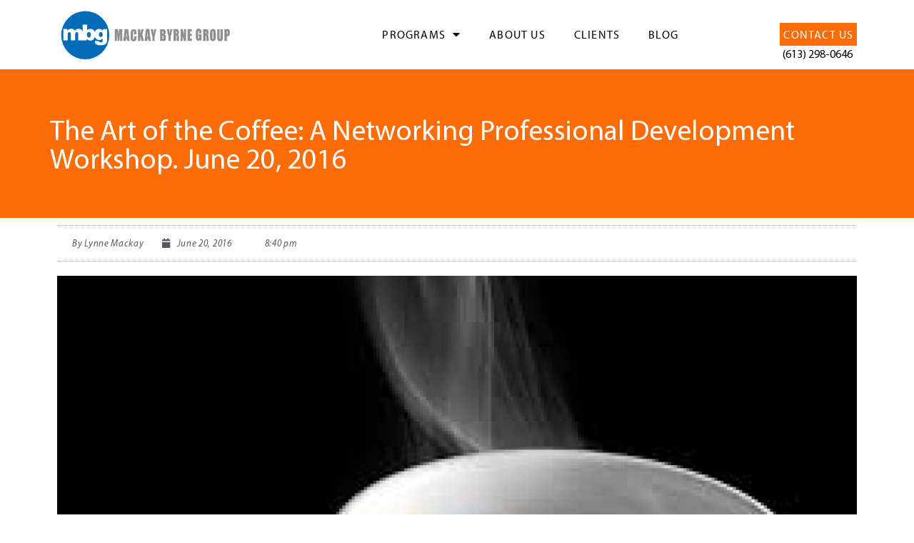

--- FILE ---
content_type: text/html; charset=UTF-8
request_url: https://www.mbg.ca/the-art-of-the-coffee-a-networking-professional-development-workshop-june-20-2016/
body_size: 12874
content:
<!doctype html>
<html lang="en-CA">
<head><style>img.lazy{min-height:1px}</style><link rel="preload" href="https://www.mbg.ca/wp-content/plugins/w3-total-cache/pub/js/lazyload.min.js" as="script">
	<meta charset="UTF-8">
		<meta name="viewport" content="width=device-width, initial-scale=1">
	<link rel="profile" href="https://gmpg.org/xfn/11">
	<meta name='robots' content='index, follow, max-snippet:-1, max-image-preview:large, max-video-preview:-1' />

	<!-- This site is optimized with the Yoast SEO plugin v19.13 - https://yoast.com/wordpress/plugins/seo/ -->
	<title>The Art of the Coffee: A Networking Professional Development Workshop. June 20, 2016 - Mackay Byrne Group</title>
	<link rel="canonical" href="https://www.mbg.ca/the-art-of-the-coffee-a-networking-professional-development-workshop-june-20-2016/" />
	<meta property="og:locale" content="en_US" />
	<meta property="og:type" content="article" />
	<meta property="og:title" content="The Art of the Coffee: A Networking Professional Development Workshop. June 20, 2016 - Mackay Byrne Group" />
	<meta property="og:description" content="The Art of the Coffee: A Networking Professional Development Workshop. Presented by Paul Byrne June 20, 2016" />
	<meta property="og:url" content="https://www.mbg.ca/the-art-of-the-coffee-a-networking-professional-development-workshop-june-20-2016/" />
	<meta property="og:site_name" content="Mackay Byrne Group" />
	<meta property="article:published_time" content="2016-06-21T00:40:14+00:00" />
	<meta property="og:image" content="https://www.mbg.ca/wp-content/uploads/2016/07/coffee.jpg" />
	<meta property="og:image:width" content="258" />
	<meta property="og:image:height" content="195" />
	<meta property="og:image:type" content="image/jpeg" />
	<meta name="author" content="Lynne Mackay" />
	<meta name="twitter:card" content="summary_large_image" />
	<meta name="twitter:label1" content="Written by" />
	<meta name="twitter:data1" content="Lynne Mackay" />
	<script type="application/ld+json" class="yoast-schema-graph">{"@context":"https://schema.org","@graph":[{"@type":"WebPage","@id":"https://www.mbg.ca/the-art-of-the-coffee-a-networking-professional-development-workshop-june-20-2016/","url":"https://www.mbg.ca/the-art-of-the-coffee-a-networking-professional-development-workshop-june-20-2016/","name":"The Art of the Coffee: A Networking Professional Development Workshop. June 20, 2016 - Mackay Byrne Group","isPartOf":{"@id":"https://www.mbg.ca/#website"},"primaryImageOfPage":{"@id":"https://www.mbg.ca/the-art-of-the-coffee-a-networking-professional-development-workshop-june-20-2016/#primaryimage"},"image":{"@id":"https://www.mbg.ca/the-art-of-the-coffee-a-networking-professional-development-workshop-june-20-2016/#primaryimage"},"thumbnailUrl":"https://www.mbg.ca/wp-content/uploads/2016/07/coffee.jpg","datePublished":"2016-06-21T00:40:14+00:00","dateModified":"2016-06-21T00:40:14+00:00","author":{"@id":"https://www.mbg.ca/#/schema/person/c4178dbe4f27bca1e985b93039402895"},"breadcrumb":{"@id":"https://www.mbg.ca/the-art-of-the-coffee-a-networking-professional-development-workshop-june-20-2016/#breadcrumb"},"inLanguage":"en-CA","potentialAction":[{"@type":"ReadAction","target":["https://www.mbg.ca/the-art-of-the-coffee-a-networking-professional-development-workshop-june-20-2016/"]}]},{"@type":"ImageObject","inLanguage":"en-CA","@id":"https://www.mbg.ca/the-art-of-the-coffee-a-networking-professional-development-workshop-june-20-2016/#primaryimage","url":"https://www.mbg.ca/wp-content/uploads/2016/07/coffee.jpg","contentUrl":"https://www.mbg.ca/wp-content/uploads/2016/07/coffee.jpg","width":258,"height":195},{"@type":"BreadcrumbList","@id":"https://www.mbg.ca/the-art-of-the-coffee-a-networking-professional-development-workshop-june-20-2016/#breadcrumb","itemListElement":[{"@type":"ListItem","position":1,"name":"Home","item":"https://www.mbg.ca/"},{"@type":"ListItem","position":2,"name":"Blog","item":"https://www.mbg.ca/blog/"},{"@type":"ListItem","position":3,"name":"The Art of the Coffee: A Networking Professional Development Workshop. June 20, 2016"}]},{"@type":"WebSite","@id":"https://www.mbg.ca/#website","url":"https://www.mbg.ca/","name":"Mackay Byrne Group","description":"Canada&#039;s leading image &amp; professional communication consultants","potentialAction":[{"@type":"SearchAction","target":{"@type":"EntryPoint","urlTemplate":"https://www.mbg.ca/?s={search_term_string}"},"query-input":"required name=search_term_string"}],"inLanguage":"en-CA"},{"@type":"Person","@id":"https://www.mbg.ca/#/schema/person/c4178dbe4f27bca1e985b93039402895","name":"Lynne Mackay","image":{"@type":"ImageObject","inLanguage":"en-CA","@id":"https://www.mbg.ca/#/schema/person/image/","url":"https://secure.gravatar.com/avatar/cd97dfa4d7e84b62f42c2769269573d8?s=96&d=mm&r=g","contentUrl":"https://secure.gravatar.com/avatar/cd97dfa4d7e84b62f42c2769269573d8?s=96&d=mm&r=g","caption":"Lynne Mackay"},"url":"https://www.mbg.ca/author/lmackay/"}]}</script>
	<!-- / Yoast SEO plugin. -->


<meta name="description" content="The Art of the Coffee: A Networking Professional Development Workshop. Presented by Paul Byrne June 20, 2016">
<meta name="robots" content="index, follow, max-snippet:-1, max-image-preview:large, max-video-preview:-1">
<link rel="canonical" href="https://www.mbg.ca/the-art-of-the-coffee-a-networking-professional-development-workshop-june-20-2016/">
<meta property="og:url" content="https://www.mbg.ca/the-art-of-the-coffee-a-networking-professional-development-workshop-june-20-2016/">
<meta property="og:site_name" content="Mackay Byrne Group">
<meta property="og:locale" content="en_CA">
<meta property="og:type" content="article">
<meta property="article:author" content="https://www.facebook.com/mackaybyrnegroup">
<meta property="article:publisher" content="https://www.facebook.com/mackaybyrnegroup">
<meta property="article:section" content="Uncategorized">
<meta property="og:title" content="The Art of the Coffee: A Networking Professional Development Workshop. June 20, 2016 | Mackay Byrne Group">
<meta property="og:description" content="The Art of the Coffee: A Networking Professional Development Workshop. Presented by Paul Byrne June 20, 2016">
<meta property="og:image" content="https://www.mbg.ca/wp-content/uploads/2020/11/banner_2020.jpg">
<meta property="og:image:secure_url" content="https://www.mbg.ca/wp-content/uploads/2020/11/banner_2020.jpg">
<meta property="og:image:width" content="1584">
<meta property="og:image:height" content="396">
<meta name="twitter:card" content="summary">
<meta name="twitter:title" content="The Art of the Coffee: A Networking Professional Development Workshop. June 20, 2016 | Mackay Byrne Group">
<meta name="twitter:description" content="The Art of the Coffee: A Networking Professional Development Workshop. Presented by Paul Byrne June 20, 2016">
<meta name="twitter:image" content="https://www.mbg.ca/wp-content/uploads/2016/07/coffee.jpg">
<link rel='dns-prefetch' href='//s.w.org' />
<link rel='dns-prefetch' href='//www.googletagmanager.com' />
<link rel="alternate" type="application/rss+xml" title="Mackay Byrne Group &raquo; Feed" href="https://www.mbg.ca/feed/" />
<link rel="alternate" type="application/rss+xml" title="Mackay Byrne Group &raquo; Comments Feed" href="https://www.mbg.ca/comments/feed/" />
<link rel="alternate" type="application/rss+xml" title="Mackay Byrne Group &raquo; The Art of the Coffee: A Networking Professional Development Workshop. June 20, 2016 Comments Feed" href="https://www.mbg.ca/the-art-of-the-coffee-a-networking-professional-development-workshop-june-20-2016/feed/" />
<script type="text/javascript">
window._wpemojiSettings = {"baseUrl":"https:\/\/s.w.org\/images\/core\/emoji\/13.1.0\/72x72\/","ext":".png","svgUrl":"https:\/\/s.w.org\/images\/core\/emoji\/13.1.0\/svg\/","svgExt":".svg","source":{"concatemoji":"https:\/\/www.mbg.ca\/wp-includes\/js\/wp-emoji-release.min.js?ver=5.9.12"}};
/*! This file is auto-generated */
!function(e,a,t){var n,r,o,i=a.createElement("canvas"),p=i.getContext&&i.getContext("2d");function s(e,t){var a=String.fromCharCode;p.clearRect(0,0,i.width,i.height),p.fillText(a.apply(this,e),0,0);e=i.toDataURL();return p.clearRect(0,0,i.width,i.height),p.fillText(a.apply(this,t),0,0),e===i.toDataURL()}function c(e){var t=a.createElement("script");t.src=e,t.defer=t.type="text/javascript",a.getElementsByTagName("head")[0].appendChild(t)}for(o=Array("flag","emoji"),t.supports={everything:!0,everythingExceptFlag:!0},r=0;r<o.length;r++)t.supports[o[r]]=function(e){if(!p||!p.fillText)return!1;switch(p.textBaseline="top",p.font="600 32px Arial",e){case"flag":return s([127987,65039,8205,9895,65039],[127987,65039,8203,9895,65039])?!1:!s([55356,56826,55356,56819],[55356,56826,8203,55356,56819])&&!s([55356,57332,56128,56423,56128,56418,56128,56421,56128,56430,56128,56423,56128,56447],[55356,57332,8203,56128,56423,8203,56128,56418,8203,56128,56421,8203,56128,56430,8203,56128,56423,8203,56128,56447]);case"emoji":return!s([10084,65039,8205,55357,56613],[10084,65039,8203,55357,56613])}return!1}(o[r]),t.supports.everything=t.supports.everything&&t.supports[o[r]],"flag"!==o[r]&&(t.supports.everythingExceptFlag=t.supports.everythingExceptFlag&&t.supports[o[r]]);t.supports.everythingExceptFlag=t.supports.everythingExceptFlag&&!t.supports.flag,t.DOMReady=!1,t.readyCallback=function(){t.DOMReady=!0},t.supports.everything||(n=function(){t.readyCallback()},a.addEventListener?(a.addEventListener("DOMContentLoaded",n,!1),e.addEventListener("load",n,!1)):(e.attachEvent("onload",n),a.attachEvent("onreadystatechange",function(){"complete"===a.readyState&&t.readyCallback()})),(n=t.source||{}).concatemoji?c(n.concatemoji):n.wpemoji&&n.twemoji&&(c(n.twemoji),c(n.wpemoji)))}(window,document,window._wpemojiSettings);
</script>
<link rel="stylesheet" type="text/css" href="https://use.typekit.net/fgp6jjh.css"><style type="text/css">
img.wp-smiley,
img.emoji {
	display: inline !important;
	border: none !important;
	box-shadow: none !important;
	height: 1em !important;
	width: 1em !important;
	margin: 0 0.07em !important;
	vertical-align: -0.1em !important;
	background: none !important;
	padding: 0 !important;
}
</style>
	<link rel='stylesheet' id='wp-block-library-css'  href='https://www.mbg.ca/wp-includes/css/dist/block-library/style.min.css?ver=5.9.12' type='text/css' media='all' />
<style id='global-styles-inline-css' type='text/css'>
body{--wp--preset--color--black: #000000;--wp--preset--color--cyan-bluish-gray: #abb8c3;--wp--preset--color--white: #ffffff;--wp--preset--color--pale-pink: #f78da7;--wp--preset--color--vivid-red: #cf2e2e;--wp--preset--color--luminous-vivid-orange: #ff6900;--wp--preset--color--luminous-vivid-amber: #fcb900;--wp--preset--color--light-green-cyan: #7bdcb5;--wp--preset--color--vivid-green-cyan: #00d084;--wp--preset--color--pale-cyan-blue: #8ed1fc;--wp--preset--color--vivid-cyan-blue: #0693e3;--wp--preset--color--vivid-purple: #9b51e0;--wp--preset--gradient--vivid-cyan-blue-to-vivid-purple: linear-gradient(135deg,rgba(6,147,227,1) 0%,rgb(155,81,224) 100%);--wp--preset--gradient--light-green-cyan-to-vivid-green-cyan: linear-gradient(135deg,rgb(122,220,180) 0%,rgb(0,208,130) 100%);--wp--preset--gradient--luminous-vivid-amber-to-luminous-vivid-orange: linear-gradient(135deg,rgba(252,185,0,1) 0%,rgba(255,105,0,1) 100%);--wp--preset--gradient--luminous-vivid-orange-to-vivid-red: linear-gradient(135deg,rgba(255,105,0,1) 0%,rgb(207,46,46) 100%);--wp--preset--gradient--very-light-gray-to-cyan-bluish-gray: linear-gradient(135deg,rgb(238,238,238) 0%,rgb(169,184,195) 100%);--wp--preset--gradient--cool-to-warm-spectrum: linear-gradient(135deg,rgb(74,234,220) 0%,rgb(151,120,209) 20%,rgb(207,42,186) 40%,rgb(238,44,130) 60%,rgb(251,105,98) 80%,rgb(254,248,76) 100%);--wp--preset--gradient--blush-light-purple: linear-gradient(135deg,rgb(255,206,236) 0%,rgb(152,150,240) 100%);--wp--preset--gradient--blush-bordeaux: linear-gradient(135deg,rgb(254,205,165) 0%,rgb(254,45,45) 50%,rgb(107,0,62) 100%);--wp--preset--gradient--luminous-dusk: linear-gradient(135deg,rgb(255,203,112) 0%,rgb(199,81,192) 50%,rgb(65,88,208) 100%);--wp--preset--gradient--pale-ocean: linear-gradient(135deg,rgb(255,245,203) 0%,rgb(182,227,212) 50%,rgb(51,167,181) 100%);--wp--preset--gradient--electric-grass: linear-gradient(135deg,rgb(202,248,128) 0%,rgb(113,206,126) 100%);--wp--preset--gradient--midnight: linear-gradient(135deg,rgb(2,3,129) 0%,rgb(40,116,252) 100%);--wp--preset--duotone--dark-grayscale: url('#wp-duotone-dark-grayscale');--wp--preset--duotone--grayscale: url('#wp-duotone-grayscale');--wp--preset--duotone--purple-yellow: url('#wp-duotone-purple-yellow');--wp--preset--duotone--blue-red: url('#wp-duotone-blue-red');--wp--preset--duotone--midnight: url('#wp-duotone-midnight');--wp--preset--duotone--magenta-yellow: url('#wp-duotone-magenta-yellow');--wp--preset--duotone--purple-green: url('#wp-duotone-purple-green');--wp--preset--duotone--blue-orange: url('#wp-duotone-blue-orange');--wp--preset--font-size--small: 13px;--wp--preset--font-size--medium: 20px;--wp--preset--font-size--large: 36px;--wp--preset--font-size--x-large: 42px;}.has-black-color{color: var(--wp--preset--color--black) !important;}.has-cyan-bluish-gray-color{color: var(--wp--preset--color--cyan-bluish-gray) !important;}.has-white-color{color: var(--wp--preset--color--white) !important;}.has-pale-pink-color{color: var(--wp--preset--color--pale-pink) !important;}.has-vivid-red-color{color: var(--wp--preset--color--vivid-red) !important;}.has-luminous-vivid-orange-color{color: var(--wp--preset--color--luminous-vivid-orange) !important;}.has-luminous-vivid-amber-color{color: var(--wp--preset--color--luminous-vivid-amber) !important;}.has-light-green-cyan-color{color: var(--wp--preset--color--light-green-cyan) !important;}.has-vivid-green-cyan-color{color: var(--wp--preset--color--vivid-green-cyan) !important;}.has-pale-cyan-blue-color{color: var(--wp--preset--color--pale-cyan-blue) !important;}.has-vivid-cyan-blue-color{color: var(--wp--preset--color--vivid-cyan-blue) !important;}.has-vivid-purple-color{color: var(--wp--preset--color--vivid-purple) !important;}.has-black-background-color{background-color: var(--wp--preset--color--black) !important;}.has-cyan-bluish-gray-background-color{background-color: var(--wp--preset--color--cyan-bluish-gray) !important;}.has-white-background-color{background-color: var(--wp--preset--color--white) !important;}.has-pale-pink-background-color{background-color: var(--wp--preset--color--pale-pink) !important;}.has-vivid-red-background-color{background-color: var(--wp--preset--color--vivid-red) !important;}.has-luminous-vivid-orange-background-color{background-color: var(--wp--preset--color--luminous-vivid-orange) !important;}.has-luminous-vivid-amber-background-color{background-color: var(--wp--preset--color--luminous-vivid-amber) !important;}.has-light-green-cyan-background-color{background-color: var(--wp--preset--color--light-green-cyan) !important;}.has-vivid-green-cyan-background-color{background-color: var(--wp--preset--color--vivid-green-cyan) !important;}.has-pale-cyan-blue-background-color{background-color: var(--wp--preset--color--pale-cyan-blue) !important;}.has-vivid-cyan-blue-background-color{background-color: var(--wp--preset--color--vivid-cyan-blue) !important;}.has-vivid-purple-background-color{background-color: var(--wp--preset--color--vivid-purple) !important;}.has-black-border-color{border-color: var(--wp--preset--color--black) !important;}.has-cyan-bluish-gray-border-color{border-color: var(--wp--preset--color--cyan-bluish-gray) !important;}.has-white-border-color{border-color: var(--wp--preset--color--white) !important;}.has-pale-pink-border-color{border-color: var(--wp--preset--color--pale-pink) !important;}.has-vivid-red-border-color{border-color: var(--wp--preset--color--vivid-red) !important;}.has-luminous-vivid-orange-border-color{border-color: var(--wp--preset--color--luminous-vivid-orange) !important;}.has-luminous-vivid-amber-border-color{border-color: var(--wp--preset--color--luminous-vivid-amber) !important;}.has-light-green-cyan-border-color{border-color: var(--wp--preset--color--light-green-cyan) !important;}.has-vivid-green-cyan-border-color{border-color: var(--wp--preset--color--vivid-green-cyan) !important;}.has-pale-cyan-blue-border-color{border-color: var(--wp--preset--color--pale-cyan-blue) !important;}.has-vivid-cyan-blue-border-color{border-color: var(--wp--preset--color--vivid-cyan-blue) !important;}.has-vivid-purple-border-color{border-color: var(--wp--preset--color--vivid-purple) !important;}.has-vivid-cyan-blue-to-vivid-purple-gradient-background{background: var(--wp--preset--gradient--vivid-cyan-blue-to-vivid-purple) !important;}.has-light-green-cyan-to-vivid-green-cyan-gradient-background{background: var(--wp--preset--gradient--light-green-cyan-to-vivid-green-cyan) !important;}.has-luminous-vivid-amber-to-luminous-vivid-orange-gradient-background{background: var(--wp--preset--gradient--luminous-vivid-amber-to-luminous-vivid-orange) !important;}.has-luminous-vivid-orange-to-vivid-red-gradient-background{background: var(--wp--preset--gradient--luminous-vivid-orange-to-vivid-red) !important;}.has-very-light-gray-to-cyan-bluish-gray-gradient-background{background: var(--wp--preset--gradient--very-light-gray-to-cyan-bluish-gray) !important;}.has-cool-to-warm-spectrum-gradient-background{background: var(--wp--preset--gradient--cool-to-warm-spectrum) !important;}.has-blush-light-purple-gradient-background{background: var(--wp--preset--gradient--blush-light-purple) !important;}.has-blush-bordeaux-gradient-background{background: var(--wp--preset--gradient--blush-bordeaux) !important;}.has-luminous-dusk-gradient-background{background: var(--wp--preset--gradient--luminous-dusk) !important;}.has-pale-ocean-gradient-background{background: var(--wp--preset--gradient--pale-ocean) !important;}.has-electric-grass-gradient-background{background: var(--wp--preset--gradient--electric-grass) !important;}.has-midnight-gradient-background{background: var(--wp--preset--gradient--midnight) !important;}.has-small-font-size{font-size: var(--wp--preset--font-size--small) !important;}.has-medium-font-size{font-size: var(--wp--preset--font-size--medium) !important;}.has-large-font-size{font-size: var(--wp--preset--font-size--large) !important;}.has-x-large-font-size{font-size: var(--wp--preset--font-size--x-large) !important;}
</style>
<link rel='stylesheet' id='contact-form-7-css'  href='https://www.mbg.ca/wp-content/plugins/contact-form-7/includes/css/styles.css?ver=5.6.4' type='text/css' media='all' />
<link rel='stylesheet' id='hello-elementor-css'  href='https://www.mbg.ca/wp-content/themes/hello-elementor/style.min.css?ver=2.5.0' type='text/css' media='all' />
<link rel='stylesheet' id='hello-elementor-theme-style-css'  href='https://www.mbg.ca/wp-content/themes/hello-elementor/theme.min.css?ver=2.5.0' type='text/css' media='all' />
<link rel='stylesheet' id='elementor-icons-css'  href='https://www.mbg.ca/wp-content/plugins/elementor/assets/lib/eicons/css/elementor-icons.min.css?ver=5.21.0' type='text/css' media='all' />
<link rel='stylesheet' id='elementor-frontend-css'  href='https://www.mbg.ca/wp-content/plugins/elementor/assets/css/frontend.min.css?ver=3.15.3' type='text/css' media='all' />
<link rel='stylesheet' id='swiper-css'  href='https://www.mbg.ca/wp-content/plugins/elementor/assets/lib/swiper/css/swiper.min.css?ver=5.3.6' type='text/css' media='all' />
<link rel='stylesheet' id='elementor-post-12-css'  href='https://www.mbg.ca/wp-content/uploads/elementor/css/post-12.css?ver=1692562469' type='text/css' media='all' />
<link rel='stylesheet' id='powerpack-frontend-css'  href='https://www.mbg.ca/wp-content/plugins/powerpack-elements/assets/css/min/frontend.min.css?ver=2.8.2' type='text/css' media='all' />
<link rel='stylesheet' id='elementor-pro-css'  href='https://www.mbg.ca/wp-content/plugins/elementor-pro/assets/css/frontend.min.css?ver=3.6.5' type='text/css' media='all' />
<link rel='stylesheet' id='elementor-global-css'  href='https://www.mbg.ca/wp-content/uploads/elementor/css/global.css?ver=1692566322' type='text/css' media='all' />
<link rel='stylesheet' id='elementor-post-5001-css'  href='https://www.mbg.ca/wp-content/uploads/elementor/css/post-5001.css?ver=1692566322' type='text/css' media='all' />
<link rel='stylesheet' id='elementor-post-5008-css'  href='https://www.mbg.ca/wp-content/uploads/elementor/css/post-5008.css?ver=1692566323' type='text/css' media='all' />
<link rel='stylesheet' id='elementor-post-5050-css'  href='https://www.mbg.ca/wp-content/uploads/elementor/css/post-5050.css?ver=1692571392' type='text/css' media='all' />
<link rel='stylesheet' id='elementor-icons-shared-0-css'  href='https://www.mbg.ca/wp-content/plugins/elementor/assets/lib/font-awesome/css/fontawesome.min.css?ver=5.15.3' type='text/css' media='all' />
<link rel='stylesheet' id='elementor-icons-fa-solid-css'  href='https://www.mbg.ca/wp-content/plugins/elementor/assets/lib/font-awesome/css/solid.min.css?ver=5.15.3' type='text/css' media='all' />
<link rel='stylesheet' id='elementor-icons-fa-regular-css'  href='https://www.mbg.ca/wp-content/plugins/elementor/assets/lib/font-awesome/css/regular.min.css?ver=5.15.3' type='text/css' media='all' />
<link rel='stylesheet' id='elementor-icons-fa-brands-css'  href='https://www.mbg.ca/wp-content/plugins/elementor/assets/lib/font-awesome/css/brands.min.css?ver=5.15.3' type='text/css' media='all' />
<link rel="https://api.w.org/" href="https://www.mbg.ca/wp-json/" /><link rel="alternate" type="application/json" href="https://www.mbg.ca/wp-json/wp/v2/posts/3892" /><link rel="EditURI" type="application/rsd+xml" title="RSD" href="https://www.mbg.ca/xmlrpc.php?rsd" />
<link rel="wlwmanifest" type="application/wlwmanifest+xml" href="https://www.mbg.ca/wp-includes/wlwmanifest.xml" /> 
<meta name="generator" content="WordPress 5.9.12" />
<link rel='shortlink' href='https://www.mbg.ca/?p=3892' />
<link rel="alternate" type="application/json+oembed" href="https://www.mbg.ca/wp-json/oembed/1.0/embed?url=https%3A%2F%2Fwww.mbg.ca%2Fthe-art-of-the-coffee-a-networking-professional-development-workshop-june-20-2016%2F" />
<link rel="alternate" type="text/xml+oembed" href="https://www.mbg.ca/wp-json/oembed/1.0/embed?url=https%3A%2F%2Fwww.mbg.ca%2Fthe-art-of-the-coffee-a-networking-professional-development-workshop-june-20-2016%2F&#038;format=xml" />
<meta name="generator" content="Site Kit by Google 1.170.0" /><!-- Global site tag (gtag.js) - Google Analytics -->
<script async src="https://www.googletagmanager.com/gtag/js?id=G-835CBF8STN"></script>
<script>
  window.dataLayer = window.dataLayer || [];
  function gtag(){dataLayer.push(arguments);}
  gtag('js', new Date());

  gtag('config', 'G-835CBF8STN');
</script>		<script>
			document.documentElement.className = document.documentElement.className.replace('no-js', 'js');
		</script>
				<style>
			.no-js img.lazyload {
				display: none;
			}

			figure.wp-block-image img.lazyloading {
				min-width: 150px;
			}

						.lazyload, .lazyloading {
				opacity: 0;
			}

			.lazyloaded {
				opacity: 1;
				transition: opacity 400ms;
				transition-delay: 0ms;
			}

					</style>
		<meta name="google-site-verification" content="lAK1PG8-Q2PGBAuFeqbWHG761MKVp1lYx9r2wxDf8eg"><meta name="generator" content="Elementor 3.15.3; features: e_dom_optimization, e_optimized_assets_loading, additional_custom_breakpoints; settings: css_print_method-external, google_font-enabled, font_display-auto">
<link rel="icon" href="https://www.mbg.ca/wp-content/uploads/2021/01/favicon-mbg.png" sizes="32x32" />
<link rel="icon" href="https://www.mbg.ca/wp-content/uploads/2021/01/favicon-mbg.png" sizes="192x192" />
<link rel="apple-touch-icon" href="https://www.mbg.ca/wp-content/uploads/2021/01/favicon-mbg.png" />
<meta name="msapplication-TileImage" content="https://www.mbg.ca/wp-content/uploads/2021/01/favicon-mbg.png" />
</head>
<body data-rsssl=1 class="post-template-default single single-post postid-3892 single-format-standard elementor-default elementor-kit-12 elementor-page-5050">

<svg xmlns="http://www.w3.org/2000/svg" viewBox="0 0 0 0" width="0" height="0" focusable="false" role="none" style="visibility: hidden; position: absolute; left: -9999px; overflow: hidden;" ><defs><filter id="wp-duotone-dark-grayscale"><feColorMatrix color-interpolation-filters="sRGB" type="matrix" values=" .299 .587 .114 0 0 .299 .587 .114 0 0 .299 .587 .114 0 0 .299 .587 .114 0 0 " /><feComponentTransfer color-interpolation-filters="sRGB" ><feFuncR type="table" tableValues="0 0.49803921568627" /><feFuncG type="table" tableValues="0 0.49803921568627" /><feFuncB type="table" tableValues="0 0.49803921568627" /><feFuncA type="table" tableValues="1 1" /></feComponentTransfer><feComposite in2="SourceGraphic" operator="in" /></filter></defs></svg><svg xmlns="http://www.w3.org/2000/svg" viewBox="0 0 0 0" width="0" height="0" focusable="false" role="none" style="visibility: hidden; position: absolute; left: -9999px; overflow: hidden;" ><defs><filter id="wp-duotone-grayscale"><feColorMatrix color-interpolation-filters="sRGB" type="matrix" values=" .299 .587 .114 0 0 .299 .587 .114 0 0 .299 .587 .114 0 0 .299 .587 .114 0 0 " /><feComponentTransfer color-interpolation-filters="sRGB" ><feFuncR type="table" tableValues="0 1" /><feFuncG type="table" tableValues="0 1" /><feFuncB type="table" tableValues="0 1" /><feFuncA type="table" tableValues="1 1" /></feComponentTransfer><feComposite in2="SourceGraphic" operator="in" /></filter></defs></svg><svg xmlns="http://www.w3.org/2000/svg" viewBox="0 0 0 0" width="0" height="0" focusable="false" role="none" style="visibility: hidden; position: absolute; left: -9999px; overflow: hidden;" ><defs><filter id="wp-duotone-purple-yellow"><feColorMatrix color-interpolation-filters="sRGB" type="matrix" values=" .299 .587 .114 0 0 .299 .587 .114 0 0 .299 .587 .114 0 0 .299 .587 .114 0 0 " /><feComponentTransfer color-interpolation-filters="sRGB" ><feFuncR type="table" tableValues="0.54901960784314 0.98823529411765" /><feFuncG type="table" tableValues="0 1" /><feFuncB type="table" tableValues="0.71764705882353 0.25490196078431" /><feFuncA type="table" tableValues="1 1" /></feComponentTransfer><feComposite in2="SourceGraphic" operator="in" /></filter></defs></svg><svg xmlns="http://www.w3.org/2000/svg" viewBox="0 0 0 0" width="0" height="0" focusable="false" role="none" style="visibility: hidden; position: absolute; left: -9999px; overflow: hidden;" ><defs><filter id="wp-duotone-blue-red"><feColorMatrix color-interpolation-filters="sRGB" type="matrix" values=" .299 .587 .114 0 0 .299 .587 .114 0 0 .299 .587 .114 0 0 .299 .587 .114 0 0 " /><feComponentTransfer color-interpolation-filters="sRGB" ><feFuncR type="table" tableValues="0 1" /><feFuncG type="table" tableValues="0 0.27843137254902" /><feFuncB type="table" tableValues="0.5921568627451 0.27843137254902" /><feFuncA type="table" tableValues="1 1" /></feComponentTransfer><feComposite in2="SourceGraphic" operator="in" /></filter></defs></svg><svg xmlns="http://www.w3.org/2000/svg" viewBox="0 0 0 0" width="0" height="0" focusable="false" role="none" style="visibility: hidden; position: absolute; left: -9999px; overflow: hidden;" ><defs><filter id="wp-duotone-midnight"><feColorMatrix color-interpolation-filters="sRGB" type="matrix" values=" .299 .587 .114 0 0 .299 .587 .114 0 0 .299 .587 .114 0 0 .299 .587 .114 0 0 " /><feComponentTransfer color-interpolation-filters="sRGB" ><feFuncR type="table" tableValues="0 0" /><feFuncG type="table" tableValues="0 0.64705882352941" /><feFuncB type="table" tableValues="0 1" /><feFuncA type="table" tableValues="1 1" /></feComponentTransfer><feComposite in2="SourceGraphic" operator="in" /></filter></defs></svg><svg xmlns="http://www.w3.org/2000/svg" viewBox="0 0 0 0" width="0" height="0" focusable="false" role="none" style="visibility: hidden; position: absolute; left: -9999px; overflow: hidden;" ><defs><filter id="wp-duotone-magenta-yellow"><feColorMatrix color-interpolation-filters="sRGB" type="matrix" values=" .299 .587 .114 0 0 .299 .587 .114 0 0 .299 .587 .114 0 0 .299 .587 .114 0 0 " /><feComponentTransfer color-interpolation-filters="sRGB" ><feFuncR type="table" tableValues="0.78039215686275 1" /><feFuncG type="table" tableValues="0 0.94901960784314" /><feFuncB type="table" tableValues="0.35294117647059 0.47058823529412" /><feFuncA type="table" tableValues="1 1" /></feComponentTransfer><feComposite in2="SourceGraphic" operator="in" /></filter></defs></svg><svg xmlns="http://www.w3.org/2000/svg" viewBox="0 0 0 0" width="0" height="0" focusable="false" role="none" style="visibility: hidden; position: absolute; left: -9999px; overflow: hidden;" ><defs><filter id="wp-duotone-purple-green"><feColorMatrix color-interpolation-filters="sRGB" type="matrix" values=" .299 .587 .114 0 0 .299 .587 .114 0 0 .299 .587 .114 0 0 .299 .587 .114 0 0 " /><feComponentTransfer color-interpolation-filters="sRGB" ><feFuncR type="table" tableValues="0.65098039215686 0.40392156862745" /><feFuncG type="table" tableValues="0 1" /><feFuncB type="table" tableValues="0.44705882352941 0.4" /><feFuncA type="table" tableValues="1 1" /></feComponentTransfer><feComposite in2="SourceGraphic" operator="in" /></filter></defs></svg><svg xmlns="http://www.w3.org/2000/svg" viewBox="0 0 0 0" width="0" height="0" focusable="false" role="none" style="visibility: hidden; position: absolute; left: -9999px; overflow: hidden;" ><defs><filter id="wp-duotone-blue-orange"><feColorMatrix color-interpolation-filters="sRGB" type="matrix" values=" .299 .587 .114 0 0 .299 .587 .114 0 0 .299 .587 .114 0 0 .299 .587 .114 0 0 " /><feComponentTransfer color-interpolation-filters="sRGB" ><feFuncR type="table" tableValues="0.098039215686275 1" /><feFuncG type="table" tableValues="0 0.66274509803922" /><feFuncB type="table" tableValues="0.84705882352941 0.41960784313725" /><feFuncA type="table" tableValues="1 1" /></feComponentTransfer><feComposite in2="SourceGraphic" operator="in" /></filter></defs></svg>		<div data-elementor-type="header" data-elementor-id="5001" class="elementor elementor-5001 elementor-location-header">
								<section class="elementor-section elementor-top-section elementor-element elementor-element-b26d0dc elementor-section-content-middle elementor-section-boxed elementor-section-height-default elementor-section-height-default" data-id="b26d0dc" data-element_type="section">
						<div class="elementor-container elementor-column-gap-default">
					<div class="elementor-column elementor-col-33 elementor-top-column elementor-element elementor-element-3930256" data-id="3930256" data-element_type="column">
			<div class="elementor-widget-wrap elementor-element-populated">
								<div class="elementor-element elementor-element-de936ca elementor-widget elementor-widget-image" data-id="de936ca" data-element_type="widget" data-widget_type="image.default">
				<div class="elementor-widget-container">
																<a href="/">
							<img width="1" height="1" data-src="https://www.mbg.ca/wp-content/uploads/2020/11/logoblue.svg" class="attachment-large size-large wp-image-5086 lazyload" alt="" loading="lazy" src="[data-uri]" style="--smush-placeholder-width: 1px; --smush-placeholder-aspect-ratio: 1/1;" /><noscript><img width="1" height="1" src="data:image/svg+xml,%3Csvg%20xmlns='http://www.w3.org/2000/svg'%20viewBox='0%200%201%201'%3E%3C/svg%3E" data-src="https://www.mbg.ca/wp-content/uploads/2020/11/logoblue.svg" class="attachment-large size-large wp-image-5086 lazy" alt="" loading="lazy" /></noscript>								</a>
															</div>
				</div>
					</div>
		</div>
				<div class="elementor-column elementor-col-33 elementor-top-column elementor-element elementor-element-9fd4faf" data-id="9fd4faf" data-element_type="column">
			<div class="elementor-widget-wrap elementor-element-populated">
								<div class="elementor-element elementor-element-d59fdf2 elementor-nav-menu__align-right elementor-nav-menu--stretch elementor-nav-menu__text-align-center elementor-nav-menu--dropdown-tablet elementor-nav-menu--toggle elementor-nav-menu--burger elementor-widget elementor-widget-nav-menu" data-id="d59fdf2" data-element_type="widget" data-settings="{&quot;full_width&quot;:&quot;stretch&quot;,&quot;layout&quot;:&quot;horizontal&quot;,&quot;submenu_icon&quot;:{&quot;value&quot;:&quot;&lt;i class=\&quot;fas fa-caret-down\&quot;&gt;&lt;\/i&gt;&quot;,&quot;library&quot;:&quot;fa-solid&quot;},&quot;toggle&quot;:&quot;burger&quot;}" data-widget_type="nav-menu.default">
				<div class="elementor-widget-container">
						<nav migration_allowed="1" migrated="0" role="navigation" class="elementor-nav-menu--main elementor-nav-menu__container elementor-nav-menu--layout-horizontal e--pointer-underline e--animation-fade">
				<ul id="menu-1-d59fdf2" class="elementor-nav-menu"><li class="menu-item menu-item-type-custom menu-item-object-custom menu-item-has-children menu-item-5280"><a href="#" class="elementor-item elementor-item-anchor">Programs</a>
<ul class="sub-menu elementor-nav-menu--dropdown">
	<li class="menu-item menu-item-type-custom menu-item-object-custom menu-item-has-children menu-item-5484"><a href="#" class="elementor-sub-item elementor-item-anchor">Seminars (Live or Virtual)</a>
	<ul class="sub-menu elementor-nav-menu--dropdown">
		<li class="menu-item menu-item-type-post_type menu-item-object-page menu-item-5461"><a href="https://www.mbg.ca/programs/seminars/client-engagement/" class="elementor-sub-item">Client Engagement</a></li>
		<li class="menu-item menu-item-type-post_type menu-item-object-page menu-item-5462"><a href="https://www.mbg.ca/programs/seminars/leadership/" class="elementor-sub-item">Leadership</a></li>
		<li class="menu-item menu-item-type-post_type menu-item-object-page menu-item-5463"><a href="https://www.mbg.ca/programs/seminars/presence-decorum/" class="elementor-sub-item">Presence/Decorum</a></li>
		<li class="menu-item menu-item-type-post_type menu-item-object-page menu-item-5464"><a href="https://www.mbg.ca/programs/seminars/communications/" class="elementor-sub-item">Communications</a></li>
		<li class="menu-item menu-item-type-post_type menu-item-object-page menu-item-5465"><a href="https://www.mbg.ca/programs/seminars/personal-best/" class="elementor-sub-item">Personal Best</a></li>
	</ul>
</li>
	<li class="menu-item menu-item-type-post_type menu-item-object-page menu-item-5279"><a href="https://www.mbg.ca/programs/seminars-catalogue-alphabetical-list/" class="elementor-sub-item">Seminars Catalogue (alphabetical list)</a></li>
	<li class="menu-item menu-item-type-post_type menu-item-object-page menu-item-5197"><a href="https://www.mbg.ca/programs/key-notes/" class="elementor-sub-item">Key Notes &#038; Short Courses</a></li>
	<li class="menu-item menu-item-type-post_type menu-item-object-page menu-item-5195"><a href="https://www.mbg.ca/programs/individual-consults/" class="elementor-sub-item">Individual Consults</a></li>
	<li class="menu-item menu-item-type-post_type menu-item-object-page menu-item-5192"><a href="https://www.mbg.ca/programs/virtual-presentations/" class="elementor-sub-item">Our TOP 12 Virtual Programs</a></li>
</ul>
</li>
<li class="menu-item menu-item-type-post_type menu-item-object-page menu-item-5518"><a href="https://www.mbg.ca/about-us/" class="elementor-item">About Us</a></li>
<li class="menu-item menu-item-type-post_type menu-item-object-page menu-item-5517"><a href="https://www.mbg.ca/clients/" class="elementor-item">Clients</a></li>
<li class="menu-item menu-item-type-custom menu-item-object-custom menu-item-37"><a href="https://www.mbg.ca/blog" class="elementor-item">Blog</a></li>
</ul>			</nav>
					<div class="elementor-menu-toggle" role="button" tabindex="0" aria-label="Menu Toggle" aria-expanded="false">
			<i aria-hidden="true" role="presentation" class="elementor-menu-toggle__icon--open eicon-menu-bar"></i><i aria-hidden="true" role="presentation" class="elementor-menu-toggle__icon--close eicon-close"></i>			<span class="elementor-screen-only">Menu</span>
		</div>
			<nav class="elementor-nav-menu--dropdown elementor-nav-menu__container" role="navigation" aria-hidden="true">
				<ul id="menu-2-d59fdf2" class="elementor-nav-menu"><li class="menu-item menu-item-type-custom menu-item-object-custom menu-item-has-children menu-item-5280"><a href="#" class="elementor-item elementor-item-anchor" tabindex="-1">Programs</a>
<ul class="sub-menu elementor-nav-menu--dropdown">
	<li class="menu-item menu-item-type-custom menu-item-object-custom menu-item-has-children menu-item-5484"><a href="#" class="elementor-sub-item elementor-item-anchor" tabindex="-1">Seminars (Live or Virtual)</a>
	<ul class="sub-menu elementor-nav-menu--dropdown">
		<li class="menu-item menu-item-type-post_type menu-item-object-page menu-item-5461"><a href="https://www.mbg.ca/programs/seminars/client-engagement/" class="elementor-sub-item" tabindex="-1">Client Engagement</a></li>
		<li class="menu-item menu-item-type-post_type menu-item-object-page menu-item-5462"><a href="https://www.mbg.ca/programs/seminars/leadership/" class="elementor-sub-item" tabindex="-1">Leadership</a></li>
		<li class="menu-item menu-item-type-post_type menu-item-object-page menu-item-5463"><a href="https://www.mbg.ca/programs/seminars/presence-decorum/" class="elementor-sub-item" tabindex="-1">Presence/Decorum</a></li>
		<li class="menu-item menu-item-type-post_type menu-item-object-page menu-item-5464"><a href="https://www.mbg.ca/programs/seminars/communications/" class="elementor-sub-item" tabindex="-1">Communications</a></li>
		<li class="menu-item menu-item-type-post_type menu-item-object-page menu-item-5465"><a href="https://www.mbg.ca/programs/seminars/personal-best/" class="elementor-sub-item" tabindex="-1">Personal Best</a></li>
	</ul>
</li>
	<li class="menu-item menu-item-type-post_type menu-item-object-page menu-item-5279"><a href="https://www.mbg.ca/programs/seminars-catalogue-alphabetical-list/" class="elementor-sub-item" tabindex="-1">Seminars Catalogue (alphabetical list)</a></li>
	<li class="menu-item menu-item-type-post_type menu-item-object-page menu-item-5197"><a href="https://www.mbg.ca/programs/key-notes/" class="elementor-sub-item" tabindex="-1">Key Notes &#038; Short Courses</a></li>
	<li class="menu-item menu-item-type-post_type menu-item-object-page menu-item-5195"><a href="https://www.mbg.ca/programs/individual-consults/" class="elementor-sub-item" tabindex="-1">Individual Consults</a></li>
	<li class="menu-item menu-item-type-post_type menu-item-object-page menu-item-5192"><a href="https://www.mbg.ca/programs/virtual-presentations/" class="elementor-sub-item" tabindex="-1">Our TOP 12 Virtual Programs</a></li>
</ul>
</li>
<li class="menu-item menu-item-type-post_type menu-item-object-page menu-item-5518"><a href="https://www.mbg.ca/about-us/" class="elementor-item" tabindex="-1">About Us</a></li>
<li class="menu-item menu-item-type-post_type menu-item-object-page menu-item-5517"><a href="https://www.mbg.ca/clients/" class="elementor-item" tabindex="-1">Clients</a></li>
<li class="menu-item menu-item-type-custom menu-item-object-custom menu-item-37"><a href="https://www.mbg.ca/blog" class="elementor-item" tabindex="-1">Blog</a></li>
</ul>			</nav>
				</div>
				</div>
					</div>
		</div>
				<div class="elementor-column elementor-col-33 elementor-top-column elementor-element elementor-element-7a20e06" data-id="7a20e06" data-element_type="column">
			<div class="elementor-widget-wrap elementor-element-populated">
								<div class="elementor-element elementor-element-49335fc elementor-align-right elementor-tablet-align-justify elementor-widget elementor-widget-button" data-id="49335fc" data-element_type="widget" data-widget_type="button.default">
				<div class="elementor-widget-container">
					<div class="elementor-button-wrapper">
			<a class="elementor-button elementor-button-link elementor-size-sm" href="https://www.mbg.ca/contact-us/">
						<span class="elementor-button-content-wrapper">
						<span class="elementor-button-text">Contact Us</span>
		</span>
					</a>
		</div>
				</div>
				</div>
				<div class="elementor-element elementor-element-9045e7c elementor-widget__width-inherit elementor-widget elementor-widget-heading" data-id="9045e7c" data-element_type="widget" data-widget_type="heading.default">
				<div class="elementor-widget-container">
			<p class="elementor-heading-title elementor-size-default">(613) 298-0646</p>		</div>
				</div>
					</div>
		</div>
							</div>
		</section>
						</div>
				<div data-elementor-type="single-post" data-elementor-id="5050" class="elementor elementor-5050 elementor-location-single post-3892 post type-post status-publish format-standard has-post-thumbnail hentry category-uncategorized">
								<section class="elementor-section elementor-top-section elementor-element elementor-element-c3ce586 elementor-section-boxed elementor-section-height-default elementor-section-height-default" data-id="c3ce586" data-element_type="section" data-settings="{&quot;background_background&quot;:&quot;classic&quot;}">
							<div class="elementor-background-overlay"></div>
							<div class="elementor-container elementor-column-gap-default">
					<div class="elementor-column elementor-col-100 elementor-top-column elementor-element elementor-element-3130930" data-id="3130930" data-element_type="column">
			<div class="elementor-widget-wrap elementor-element-populated">
								<div class="elementor-element elementor-element-7b7d94d2 elementor-widget elementor-widget-theme-post-title elementor-page-title elementor-widget-heading" data-id="7b7d94d2" data-element_type="widget" data-widget_type="theme-post-title.default">
				<div class="elementor-widget-container">
			<h1 class="elementor-heading-title elementor-size-default">The Art of the Coffee: A Networking Professional Development Workshop. June 20, 2016</h1>		</div>
				</div>
					</div>
		</div>
							</div>
		</section>
				<section class="elementor-section elementor-top-section elementor-element elementor-element-5f4d9694 elementor-section-boxed elementor-section-height-default elementor-section-height-default" data-id="5f4d9694" data-element_type="section">
						<div class="elementor-container elementor-column-gap-default">
					<div class="elementor-column elementor-col-100 elementor-top-column elementor-element elementor-element-d322f2e" data-id="d322f2e" data-element_type="column" data-settings="{&quot;background_background&quot;:&quot;classic&quot;}">
			<div class="elementor-widget-wrap elementor-element-populated">
								<div class="elementor-element elementor-element-5763d12e elementor-mobile-align-center elementor-widget elementor-widget-post-info" data-id="5763d12e" data-element_type="widget" data-widget_type="post-info.default">
				<div class="elementor-widget-container">
					<ul class="elementor-inline-items elementor-icon-list-items elementor-post-info">
								<li class="elementor-icon-list-item elementor-repeater-item-a339c7b elementor-inline-item" itemprop="author">
						<a href="https://www.mbg.ca/author/lmackay/">
											<span class="elementor-icon-list-icon">
														<i class="fa fa-user-circle-o" aria-hidden="true"></i>
												</span>
									<span class="elementor-icon-list-text elementor-post-info__item elementor-post-info__item--type-author">
							<span class="elementor-post-info__item-prefix">By</span>
										Lynne Mackay					</span>
									</a>
				</li>
				<li class="elementor-icon-list-item elementor-repeater-item-ba9c996 elementor-inline-item" itemprop="datePublished">
						<a href="https://www.mbg.ca/2016/06/20/">
											<span class="elementor-icon-list-icon">
														<i class="fa fa-calendar" aria-hidden="true"></i>
												</span>
									<span class="elementor-icon-list-text elementor-post-info__item elementor-post-info__item--type-date">
										June 20, 2016					</span>
									</a>
				</li>
				<li class="elementor-icon-list-item elementor-repeater-item-d7670a7 elementor-inline-item">
										<span class="elementor-icon-list-icon">
														<i class="fa fa-clock-o" aria-hidden="true"></i>
												</span>
									<span class="elementor-icon-list-text elementor-post-info__item elementor-post-info__item--type-time">
										8:40 pm					</span>
								</li>
				</ul>
				</div>
				</div>
				<div class="elementor-element elementor-element-17815050 elementor-widget elementor-widget-theme-post-featured-image elementor-widget-image" data-id="17815050" data-element_type="widget" data-widget_type="theme-post-featured-image.default">
				<div class="elementor-widget-container">
															<img data-src="https://www.mbg.ca/wp-content/uploads/elementor/thumbs/coffee-oyzqnnbo9v5gvuqym0qrwehm6o635aa9t3v5np27pk.jpg" title="coffee" alt="coffee" loading="lazy" src="[data-uri]" class="lazyload" style="--smush-placeholder-width: 1140px; --smush-placeholder-aspect-ratio: 1140/500;" /><noscript><img class="lazy" src="data:image/svg+xml,%3Csvg%20xmlns='http://www.w3.org/2000/svg'%20viewBox='0%200%201%201'%3E%3C/svg%3E" data-src="https://www.mbg.ca/wp-content/uploads/elementor/thumbs/coffee-oyzqnnbo9v5gvuqym0qrwehm6o635aa9t3v5np27pk.jpg" title="coffee" alt="coffee" loading="lazy" /></noscript>															</div>
				</div>
				<div class="elementor-element elementor-element-4e15a39d elementor-widget elementor-widget-theme-post-content" data-id="4e15a39d" data-element_type="widget" data-widget_type="theme-post-content.default">
				<div class="elementor-widget-container">
			<p>The Art of the Coffee: A Networking Professional Development Workshop.<br />
Presented by Paul Byrne<br />
June 20, 2016</p>
		</div>
				</div>
				<div class="elementor-element elementor-element-371c3b6f elementor-share-buttons--skin-flat elementor-grid-5 elementor-grid-mobile-1 elementor-share-buttons--view-icon-text elementor-share-buttons--shape-square elementor-share-buttons--color-official elementor-widget elementor-widget-share-buttons" data-id="371c3b6f" data-element_type="widget" data-widget_type="share-buttons.default">
				<div class="elementor-widget-container">
					<div class="elementor-grid">
								<div class="elementor-grid-item">
						<div class="elementor-share-btn elementor-share-btn_facebook" tabindex="0">
															<span class="elementor-share-btn__icon">
								<i class="fab fa-facebook" aria-hidden="true"></i>								<span
									class="elementor-screen-only">Share on facebook</span>
							</span>
																						<div class="elementor-share-btn__text">
																			<span class="elementor-share-btn__title">
										Facebook									</span>
																	</div>
													</div>
					</div>
									<div class="elementor-grid-item">
						<div class="elementor-share-btn elementor-share-btn_linkedin" tabindex="0">
															<span class="elementor-share-btn__icon">
								<i class="fab fa-linkedin" aria-hidden="true"></i>								<span
									class="elementor-screen-only">Share on linkedin</span>
							</span>
																						<div class="elementor-share-btn__text">
																			<span class="elementor-share-btn__title">
										LinkedIn									</span>
																	</div>
													</div>
					</div>
									<div class="elementor-grid-item">
						<div class="elementor-share-btn elementor-share-btn_twitter" tabindex="0">
															<span class="elementor-share-btn__icon">
								<i class="fab fa-twitter" aria-hidden="true"></i>								<span
									class="elementor-screen-only">Share on twitter</span>
							</span>
																						<div class="elementor-share-btn__text">
																			<span class="elementor-share-btn__title">
										Twitter									</span>
																	</div>
													</div>
					</div>
						</div>
				</div>
				</div>
				<div class="elementor-element elementor-element-6298dfef elementor-widget elementor-widget-post-navigation" data-id="6298dfef" data-element_type="widget" data-widget_type="post-navigation.default">
				<div class="elementor-widget-container">
					<div class="elementor-post-navigation">
			<div class="elementor-post-navigation__prev elementor-post-navigation__link">
				<a href="https://www.mbg.ca/professional-presence-the-essentials-of-confidence-credibility-and-composure-webinar-for-the-ccpe-on-june-10th-and-17th-2016/" rel="prev"><span class="post-navigation__arrow-wrapper post-navigation__arrow-prev"><i class="fa fa-angle-left" aria-hidden="true"></i><span class="elementor-screen-only">Prev</span></span><span class="elementor-post-navigation__link__prev"><span class="post-navigation__prev--label">Previous</span><span class="post-navigation__prev--title">Professional Presence:  The Essentials of Confidence, Credibility and Composure Webinar for the CCPE on June 10th and 17th, 2016.</span></span></a>			</div>
						<div class="elementor-post-navigation__next elementor-post-navigation__link">
				<a href="https://www.mbg.ca/cams-visible-minorities-td-bank-june-21-2016/" rel="next"><span class="elementor-post-navigation__link__next"><span class="post-navigation__next--label">Next</span><span class="post-navigation__next--title">CAMS Visible Minorities TD Bank. June  21, 2016</span></span><span class="post-navigation__arrow-wrapper post-navigation__arrow-next"><i class="fa fa-angle-right" aria-hidden="true"></i><span class="elementor-screen-only">Next</span></span></a>			</div>
		</div>
				</div>
				</div>
				<div class="elementor-element elementor-element-76f5501f elementor-widget-divider--view-line elementor-widget elementor-widget-divider" data-id="76f5501f" data-element_type="widget" data-widget_type="divider.default">
				<div class="elementor-widget-container">
					<div class="elementor-divider">
			<span class="elementor-divider-separator">
						</span>
		</div>
				</div>
				</div>
					</div>
		</div>
							</div>
		</section>
						</div>
				<div data-elementor-type="footer" data-elementor-id="5008" class="elementor elementor-5008 elementor-location-footer">
								<section class="elementor-section elementor-top-section elementor-element elementor-element-38e3c7c elementor-section-boxed elementor-section-height-default elementor-section-height-default" data-id="38e3c7c" data-element_type="section" data-settings="{&quot;background_background&quot;:&quot;classic&quot;}">
						<div class="elementor-container elementor-column-gap-default">
					<div class="elementor-column elementor-col-50 elementor-top-column elementor-element elementor-element-29f9065" data-id="29f9065" data-element_type="column">
			<div class="elementor-widget-wrap elementor-element-populated">
								<div class="elementor-element elementor-element-cfc41bb elementor-widget elementor-widget-heading" data-id="cfc41bb" data-element_type="widget" data-widget_type="heading.default">
				<div class="elementor-widget-container">
			<h3 class="elementor-heading-title elementor-size-default">Contact Us</h3>		</div>
				</div>
				<div class="elementor-element elementor-element-17fd25e elementor-widget elementor-widget-heading" data-id="17fd25e" data-element_type="widget" data-widget_type="heading.default">
				<div class="elementor-widget-container">
			<h2 class="elementor-heading-title elementor-size-default">Mackay Byrne Group</h2>		</div>
				</div>
				<div class="elementor-element elementor-element-896f3ea elementor-icon-list--layout-traditional elementor-list-item-link-full_width elementor-widget elementor-widget-icon-list" data-id="896f3ea" data-element_type="widget" data-widget_type="icon-list.default">
				<div class="elementor-widget-container">
					<ul class="elementor-icon-list-items">
							<li class="elementor-icon-list-item">
											<span class="elementor-icon-list-icon">
							<i aria-hidden="true" class="fas fa-map-marker-alt"></i>						</span>
										<span class="elementor-icon-list-text">1st Floor 328 Frank Street<br>Ottawa, Ontario, Canada K2P 0X8</span>
									</li>
								<li class="elementor-icon-list-item">
											<span class="elementor-icon-list-icon">
							<i aria-hidden="true" class="fas fa-phone"></i>						</span>
										<span class="elementor-icon-list-text"> (613) 298-0646</span>
									</li>
								<li class="elementor-icon-list-item">
											<a href="mailto:info@mbg.ca">

												<span class="elementor-icon-list-icon">
							<i aria-hidden="true" class="far fa-envelope"></i>						</span>
										<span class="elementor-icon-list-text">info@mbg.ca</span>
											</a>
									</li>
						</ul>
				</div>
				</div>
					</div>
		</div>
				<div class="elementor-column elementor-col-50 elementor-top-column elementor-element elementor-element-c96a9ea" data-id="c96a9ea" data-element_type="column">
			<div class="elementor-widget-wrap elementor-element-populated">
								<div class="elementor-element elementor-element-3cd23af elementor-widget elementor-widget-heading" data-id="3cd23af" data-element_type="widget" data-widget_type="heading.default">
				<div class="elementor-widget-container">
			<h3 class="elementor-heading-title elementor-size-default">What's New</h3>		</div>
				</div>
				<div class="elementor-element elementor-element-98e748d elementor-grid-1 elementor-posts--thumbnail-left elementor-grid-tablet-1 elementor-grid-mobile-1 elementor-widget elementor-widget-posts" data-id="98e748d" data-element_type="widget" data-settings="{&quot;classic_columns&quot;:&quot;1&quot;,&quot;classic_row_gap&quot;:{&quot;unit&quot;:&quot;px&quot;,&quot;size&quot;:22,&quot;sizes&quot;:[]},&quot;classic_columns_tablet&quot;:&quot;1&quot;,&quot;classic_columns_mobile&quot;:&quot;1&quot;,&quot;classic_row_gap_tablet&quot;:{&quot;unit&quot;:&quot;px&quot;,&quot;size&quot;:&quot;&quot;,&quot;sizes&quot;:[]},&quot;classic_row_gap_mobile&quot;:{&quot;unit&quot;:&quot;px&quot;,&quot;size&quot;:&quot;&quot;,&quot;sizes&quot;:[]}}" data-widget_type="posts.classic">
				<div class="elementor-widget-container">
					<div class="elementor-posts-container elementor-posts elementor-posts--skin-classic elementor-grid">
				<article class="elementor-post elementor-grid-item post-6674 post type-post status-publish format-standard hentry category-uncategorized">
				<div class="elementor-post__text">
				<h3 class="elementor-post__title">
			<a href="https://www.mbg.ca/jun-03-2022-cpa-ontario-strategies-to-effectively-work-and-present-remotely/" >
				Jun 03, 2022 &#8211; CPA Ontario &#8211; Strategies to Effectively Work and Present Remotely			</a>
		</h3>
				</div>
				</article>
				<article class="elementor-post elementor-grid-item post-6671 post type-post status-publish format-standard has-post-thumbnail hentry category-webinars">
				<a class="elementor-post__thumbnail__link" href="https://www.mbg.ca/may-20-2022-cpa-ontario-managing-stress-and-building-resilience-in-uncertain-times/" >
			<div class="elementor-post__thumbnail"><img width="268" height="174" data-src="https://www.mbg.ca/wp-content/uploads/2019/12/Screenshot_2020-01-11-Events-CPA-Ontario.png" class="attachment-medium size-medium wp-image-4544 lazyload" alt="" loading="lazy" src="[data-uri]" style="--smush-placeholder-width: 268px; --smush-placeholder-aspect-ratio: 268/174;" /><noscript><img width="268" height="174" src="data:image/svg+xml,%3Csvg%20xmlns='http://www.w3.org/2000/svg'%20viewBox='0%200%20268%20174'%3E%3C/svg%3E" data-src="https://www.mbg.ca/wp-content/uploads/2019/12/Screenshot_2020-01-11-Events-CPA-Ontario.png" class="attachment-medium size-medium wp-image-4544 lazy" alt="" loading="lazy" /></noscript></div>
		</a>
				<div class="elementor-post__text">
				<h3 class="elementor-post__title">
			<a href="https://www.mbg.ca/may-20-2022-cpa-ontario-managing-stress-and-building-resilience-in-uncertain-times/" >
				May 20, 2022 &#8211; CPA Ontario &#8211; Managing Stress and Building Resilience in Uncertain Times			</a>
		</h3>
				</div>
				</article>
				<article class="elementor-post elementor-grid-item post-6658 post type-post status-publish format-standard has-post-thumbnail hentry category-uncategorized">
				<a class="elementor-post__thumbnail__link" href="https://www.mbg.ca/may-12-cpa-ontario-top-three-emotional-intelligence-eq-skills-needed-in-business/" >
			<div class="elementor-post__thumbnail"><img width="300" height="300" data-src="https://www.mbg.ca/wp-content/uploads/2020/12/cpa-logo-300x300.png" class="attachment-medium size-medium wp-image-5695 lazyload" alt="" loading="lazy" src="[data-uri]" style="--smush-placeholder-width: 300px; --smush-placeholder-aspect-ratio: 300/300;" /><noscript><img width="300" height="300" src="data:image/svg+xml,%3Csvg%20xmlns='http://www.w3.org/2000/svg'%20viewBox='0%200%20300%20300'%3E%3C/svg%3E" data-src="https://www.mbg.ca/wp-content/uploads/2020/12/cpa-logo-300x300.png" class="attachment-medium size-medium wp-image-5695 lazy" alt="" loading="lazy" /></noscript></div>
		</a>
				<div class="elementor-post__text">
				<h3 class="elementor-post__title">
			<a href="https://www.mbg.ca/may-12-cpa-ontario-top-three-emotional-intelligence-eq-skills-needed-in-business/" >
				May 12 &#8211; CPA Ontario &#8211; Top Three Emotional Intelligence (EQ) Skills Needed in Business			</a>
		</h3>
				</div>
				</article>
				<article class="elementor-post elementor-grid-item post-6654 post type-post status-publish format-standard has-post-thumbnail hentry category-uncategorized">
				<a class="elementor-post__thumbnail__link" href="https://www.mbg.ca/march-29-cpa-ontario-top-three-emotional-intelligence-eq-skills-needed-in-business/" >
			<div class="elementor-post__thumbnail"><img width="200" height="300" data-src="https://www.mbg.ca/wp-content/uploads/2021/07/confidence-credibility-composure-200x300.jpeg" class="attachment-medium size-medium wp-image-6572 lazyload" alt="" loading="lazy" src="[data-uri]" style="--smush-placeholder-width: 200px; --smush-placeholder-aspect-ratio: 200/300;" /><noscript><img width="200" height="300" src="data:image/svg+xml,%3Csvg%20xmlns='http://www.w3.org/2000/svg'%20viewBox='0%200%20200%20300'%3E%3C/svg%3E" data-src="https://www.mbg.ca/wp-content/uploads/2021/07/confidence-credibility-composure-200x300.jpeg" class="attachment-medium size-medium wp-image-6572 lazy" alt="" loading="lazy" /></noscript></div>
		</a>
				<div class="elementor-post__text">
				<h3 class="elementor-post__title">
			<a href="https://www.mbg.ca/march-29-cpa-ontario-top-three-emotional-intelligence-eq-skills-needed-in-business/" >
				March 29 &#8211; CPA Ontario &#8211; Top Three Emotional Intelligence (EQ) Skills Needed in Business			</a>
		</h3>
				</div>
				</article>
				</div>


		
				</div>
				</div>
					</div>
		</div>
							</div>
		</section>
				<section class="elementor-section elementor-top-section elementor-element elementor-element-3d7bce8 elementor-section-content-middle elementor-reverse-mobile elementor-section-boxed elementor-section-height-default elementor-section-height-default" data-id="3d7bce8" data-element_type="section" data-settings="{&quot;background_background&quot;:&quot;classic&quot;}">
						<div class="elementor-container elementor-column-gap-default">
					<div class="elementor-column elementor-col-50 elementor-top-column elementor-element elementor-element-7cee0e1" data-id="7cee0e1" data-element_type="column">
			<div class="elementor-widget-wrap elementor-element-populated">
								<div class="elementor-element elementor-element-940bfba elementor-mobile-align-center elementor-icon-list--layout-traditional elementor-list-item-link-full_width elementor-widget elementor-widget-icon-list" data-id="940bfba" data-element_type="widget" data-widget_type="icon-list.default">
				<div class="elementor-widget-container">
					<ul class="elementor-icon-list-items">
							<li class="elementor-icon-list-item">
											<span class="elementor-icon-list-icon">
							<i aria-hidden="true" class="far fa-copyright"></i>						</span>
										<span class="elementor-icon-list-text">Mackay Byrne Group Inc.​</span>
									</li>
						</ul>
				</div>
				</div>
					</div>
		</div>
				<div class="elementor-column elementor-col-50 elementor-top-column elementor-element elementor-element-ddbc946" data-id="ddbc946" data-element_type="column">
			<div class="elementor-widget-wrap elementor-element-populated">
								<div class="elementor-element elementor-element-04861c9 e-grid-align-right e-grid-align-mobile-center elementor-shape-rounded elementor-grid-0 elementor-widget elementor-widget-social-icons" data-id="04861c9" data-element_type="widget" data-widget_type="social-icons.default">
				<div class="elementor-widget-container">
					<div class="elementor-social-icons-wrapper elementor-grid">
							<span class="elementor-grid-item">
					<a class="elementor-icon elementor-social-icon elementor-social-icon-linkedin elementor-repeater-item-e7eb116" href="https://www.linkedin.com/company/2307320" target="_blank">
						<span class="elementor-screen-only">Linkedin</span>
						<i class="fab fa-linkedin"></i>					</a>
				</span>
							<span class="elementor-grid-item">
					<a class="elementor-icon elementor-social-icon elementor-social-icon-facebook elementor-repeater-item-cc12be6" href="https://www.facebook.com/mackaybyrnegroup" target="_blank">
						<span class="elementor-screen-only">Facebook</span>
						<i class="fab fa-facebook"></i>					</a>
				</span>
					</div>
				</div>
				</div>
					</div>
		</div>
							</div>
		</section>
						</div>
		
<script type='text/javascript' src='https://www.mbg.ca/wp-content/plugins/contact-form-7/includes/swv/js/index.js?ver=5.6.4' id='swv-js'></script>
<script type='text/javascript' id='contact-form-7-js-extra'>
/* <![CDATA[ */
var wpcf7 = {"api":{"root":"https:\/\/www.mbg.ca\/wp-json\/","namespace":"contact-form-7\/v1"},"cached":"1"};
/* ]]> */
</script>
<script type='text/javascript' src='https://www.mbg.ca/wp-content/plugins/contact-form-7/includes/js/index.js?ver=5.6.4' id='contact-form-7-js'></script>
<script type='text/javascript' src='https://www.mbg.ca/wp-content/plugins/wp-smushit/app/assets/js/smush-lazy-load.min.js?ver=3.16.5' id='smush-lazy-load-js'></script>
<script type='text/javascript' id='jquery-core-js-extra'>
/* <![CDATA[ */
var pp = {"ajax_url":"https:\/\/www.mbg.ca\/wp-admin\/admin-ajax.php"};
var pp = {"ajax_url":"https:\/\/www.mbg.ca\/wp-admin\/admin-ajax.php"};
/* ]]> */
</script>
<script type='text/javascript' src='https://www.mbg.ca/wp-includes/js/jquery/jquery.min.js?ver=3.6.0' id='jquery-core-js'></script>
<script type='text/javascript' src='https://www.mbg.ca/wp-includes/js/jquery/jquery-migrate.min.js?ver=3.3.2' id='jquery-migrate-js'></script>
<script type='text/javascript' src='https://www.mbg.ca/wp-content/plugins/elementor-pro/assets/lib/smartmenus/jquery.smartmenus.min.js?ver=1.0.1' id='smartmenus-js'></script>
<script type='text/javascript' src='https://www.mbg.ca/wp-includes/js/imagesloaded.min.js?ver=4.1.4' id='imagesloaded-js'></script>
<script type='text/javascript' src='https://www.mbg.ca/wp-content/plugins/elementor-pro/assets/js/webpack-pro.runtime.min.js?ver=3.6.5' id='elementor-pro-webpack-runtime-js'></script>
<script type='text/javascript' src='https://www.mbg.ca/wp-content/plugins/elementor/assets/js/webpack.runtime.min.js?ver=3.15.3' id='elementor-webpack-runtime-js'></script>
<script type='text/javascript' src='https://www.mbg.ca/wp-content/plugins/elementor/assets/js/frontend-modules.min.js?ver=3.15.3' id='elementor-frontend-modules-js'></script>
<script type='text/javascript' src='https://www.mbg.ca/wp-includes/js/dist/vendor/regenerator-runtime.min.js?ver=0.13.9' id='regenerator-runtime-js'></script>
<script type='text/javascript' src='https://www.mbg.ca/wp-includes/js/dist/vendor/wp-polyfill.min.js?ver=3.15.0' id='wp-polyfill-js'></script>
<script type='text/javascript' src='https://www.mbg.ca/wp-includes/js/dist/hooks.min.js?ver=1e58c8c5a32b2e97491080c5b10dc71c' id='wp-hooks-js'></script>
<script type='text/javascript' src='https://www.mbg.ca/wp-includes/js/dist/i18n.min.js?ver=30fcecb428a0e8383d3776bcdd3a7834' id='wp-i18n-js'></script>
<script type='text/javascript' id='wp-i18n-js-after'>
wp.i18n.setLocaleData( { 'text direction\u0004ltr': [ 'ltr' ] } );
</script>
<script type='text/javascript' id='elementor-pro-frontend-js-translations'>
( function( domain, translations ) {
	var localeData = translations.locale_data[ domain ] || translations.locale_data.messages;
	localeData[""].domain = domain;
	wp.i18n.setLocaleData( localeData, domain );
} )( "elementor-pro", { "locale_data": { "messages": { "": {} } } } );
</script>
<script type='text/javascript' id='elementor-pro-frontend-js-before'>
var ElementorProFrontendConfig = {"ajaxurl":"https:\/\/www.mbg.ca\/wp-admin\/admin-ajax.php","nonce":"a0a44c2df1","urls":{"assets":"https:\/\/www.mbg.ca\/wp-content\/plugins\/elementor-pro\/assets\/","rest":"https:\/\/www.mbg.ca\/wp-json\/"},"shareButtonsNetworks":{"facebook":{"title":"Facebook","has_counter":true},"twitter":{"title":"Twitter"},"linkedin":{"title":"LinkedIn","has_counter":true},"pinterest":{"title":"Pinterest","has_counter":true},"reddit":{"title":"Reddit","has_counter":true},"vk":{"title":"VK","has_counter":true},"odnoklassniki":{"title":"OK","has_counter":true},"tumblr":{"title":"Tumblr"},"digg":{"title":"Digg"},"skype":{"title":"Skype"},"stumbleupon":{"title":"StumbleUpon","has_counter":true},"mix":{"title":"Mix"},"telegram":{"title":"Telegram"},"pocket":{"title":"Pocket","has_counter":true},"xing":{"title":"XING","has_counter":true},"whatsapp":{"title":"WhatsApp"},"email":{"title":"Email"},"print":{"title":"Print"}},"facebook_sdk":{"lang":"en_CA","app_id":""},"lottie":{"defaultAnimationUrl":"https:\/\/www.mbg.ca\/wp-content\/plugins\/elementor-pro\/modules\/lottie\/assets\/animations\/default.json"}};
</script>
<script type='text/javascript' src='https://www.mbg.ca/wp-content/plugins/elementor-pro/assets/js/frontend.min.js?ver=3.6.5' id='elementor-pro-frontend-js'></script>
<script type='text/javascript' src='https://www.mbg.ca/wp-content/plugins/elementor/assets/lib/waypoints/waypoints.min.js?ver=4.0.2' id='elementor-waypoints-js'></script>
<script type='text/javascript' src='https://www.mbg.ca/wp-includes/js/jquery/ui/core.min.js?ver=1.13.1' id='jquery-ui-core-js'></script>
<script type='text/javascript' id='elementor-frontend-js-before'>
var elementorFrontendConfig = {"environmentMode":{"edit":false,"wpPreview":false,"isScriptDebug":false},"i18n":{"shareOnFacebook":"Share on Facebook","shareOnTwitter":"Share on Twitter","pinIt":"Pin it","download":"Download","downloadImage":"Download image","fullscreen":"Fullscreen","zoom":"Zoom","share":"Share","playVideo":"Play Video","previous":"Previous","next":"Next","close":"Close","a11yCarouselWrapperAriaLabel":"Carousel | Horizontal scrolling: Arrow Left & Right","a11yCarouselPrevSlideMessage":"Previous slide","a11yCarouselNextSlideMessage":"Next slide","a11yCarouselFirstSlideMessage":"This is the first slide","a11yCarouselLastSlideMessage":"This is the last slide","a11yCarouselPaginationBulletMessage":"Go to slide"},"is_rtl":false,"breakpoints":{"xs":0,"sm":480,"md":768,"lg":1025,"xl":1440,"xxl":1600},"responsive":{"breakpoints":{"mobile":{"label":"Mobile Portrait","value":767,"default_value":767,"direction":"max","is_enabled":true},"mobile_extra":{"label":"Mobile Landscape","value":880,"default_value":880,"direction":"max","is_enabled":false},"tablet":{"label":"Tablet Portrait","value":1024,"default_value":1024,"direction":"max","is_enabled":true},"tablet_extra":{"label":"Tablet Landscape","value":1200,"default_value":1200,"direction":"max","is_enabled":false},"laptop":{"label":"Laptop","value":1366,"default_value":1366,"direction":"max","is_enabled":false},"widescreen":{"label":"Widescreen","value":2400,"default_value":2400,"direction":"min","is_enabled":false}}},"version":"3.15.3","is_static":false,"experimentalFeatures":{"e_dom_optimization":true,"e_optimized_assets_loading":true,"additional_custom_breakpoints":true,"theme_builder_v2":true,"landing-pages":true,"page-transitions":true,"form-submissions":true,"e_scroll_snap":true},"urls":{"assets":"https:\/\/www.mbg.ca\/wp-content\/plugins\/elementor\/assets\/"},"swiperClass":"swiper-container","settings":{"page":[],"editorPreferences":[]},"kit":{"active_breakpoints":["viewport_mobile","viewport_tablet"],"global_image_lightbox":"yes","lightbox_enable_counter":"yes","lightbox_enable_fullscreen":"yes","lightbox_enable_zoom":"yes","lightbox_enable_share":"yes","lightbox_title_src":"title","lightbox_description_src":"description"},"post":{"id":3892,"title":"The%20Art%20of%20the%20Coffee%3A%20A%20Networking%20Professional%20Development%20Workshop.%20June%2020%2C%202016%20-%20Mackay%20Byrne%20Group","excerpt":"","featuredImage":"https:\/\/www.mbg.ca\/wp-content\/uploads\/2016\/07\/coffee.jpg"}};
</script>
<script type='text/javascript' src='https://www.mbg.ca/wp-content/plugins/elementor/assets/js/frontend.min.js?ver=3.15.3' id='elementor-frontend-js'></script>
<script type='text/javascript' src='https://www.mbg.ca/wp-content/plugins/elementor-pro/assets/js/elements-handlers.min.js?ver=3.6.5' id='pro-elements-handlers-js'></script>

<script>window.w3tc_lazyload=1,window.lazyLoadOptions={elements_selector:".lazy",callback_loaded:function(t){var e;try{e=new CustomEvent("w3tc_lazyload_loaded",{detail:{e:t}})}catch(a){(e=document.createEvent("CustomEvent")).initCustomEvent("w3tc_lazyload_loaded",!1,!1,{e:t})}window.dispatchEvent(e)}}</script><script async src="https://www.mbg.ca/wp-content/plugins/w3-total-cache/pub/js/lazyload.min.js"></script></body>
</html>

<!--
Performance optimized by W3 Total Cache. Learn more: https://www.boldgrid.com/w3-total-cache/

Object Caching 36/237 objects using disk
Page Caching using disk 
Lazy Loading

Served from: www.mbg.ca @ 2026-01-21 10:59:47 by W3 Total Cache
-->

--- FILE ---
content_type: text/css
request_url: https://www.mbg.ca/wp-content/uploads/elementor/css/post-12.css?ver=1692562469
body_size: 809
content:
.elementor-kit-12{--e-global-color-primary:#000000;--e-global-color-secondary:#CDCACC;--e-global-color-text:#000000;--e-global-color-accent:#FC6C09;--e-global-color-892f19d:#FFFFFF;--e-global-color-b819c02:#8E8E91;--e-global-color-efbbd56:#BABABA;--e-global-typography-primary-font-family:"Myriad Pro";--e-global-typography-primary-font-weight:normal;--e-global-typography-secondary-font-family:"myriad-pro";--e-global-typography-secondary-font-size:26px;--e-global-typography-secondary-font-weight:normal;--e-global-typography-text-font-family:"Myriad Pro";--e-global-typography-text-font-size:18px;--e-global-typography-text-font-weight:normal;--e-global-typography-text-letter-spacing:0.7px;--e-global-typography-accent-font-family:"myriad-pro";--e-global-typography-accent-font-size:16px;--e-global-typography-accent-font-weight:500;--e-global-typography-accent-text-transform:uppercase;--e-global-typography-accent-letter-spacing:1.2px;}.elementor-kit-12 a{color:var( --e-global-color-accent );}.elementor-kit-12 a:hover{color:var( --e-global-color-efbbd56 );}.elementor-kit-12 h1{color:var( --e-global-color-text );}.elementor-kit-12 h2{color:var( --e-global-color-text );}.elementor-kit-12 button,.elementor-kit-12 input[type="button"],.elementor-kit-12 input[type="submit"],.elementor-kit-12 .elementor-button{color:var( --e-global-color-892f19d );border-radius:3px 3px 3px 3px;}.elementor-kit-12 button:hover,.elementor-kit-12 button:focus,.elementor-kit-12 input[type="button"]:hover,.elementor-kit-12 input[type="button"]:focus,.elementor-kit-12 input[type="submit"]:hover,.elementor-kit-12 input[type="submit"]:focus,.elementor-kit-12 .elementor-button:hover,.elementor-kit-12 .elementor-button:focus{color:var( --e-global-color-892f19d );background-color:#EC660A;}.elementor-section.elementor-section-boxed > .elementor-container{max-width:1140px;}.e-con{--container-max-width:1140px;}.elementor-widget:not(:last-child){margin-bottom:20px;}.elementor-element{--widgets-spacing:20px;}{}h1.entry-title{display:var(--page-title-display);}.elementor-kit-12 e-page-transition{background-color:#FFBC7D;}@media(max-width:1024px){.elementor-kit-12{--e-global-typography-secondary-font-size:24px;}.elementor-section.elementor-section-boxed > .elementor-container{max-width:1024px;}.e-con{--container-max-width:1024px;}}@media(max-width:767px){.elementor-kit-12{--e-global-typography-secondary-font-size:24px;}.elementor-section.elementor-section-boxed > .elementor-container{max-width:767px;}.e-con{--container-max-width:767px;}}/* Start Custom Fonts CSS */@font-face {
	font-family: 'Myriad Pro';
	font-style: normal;
	font-weight: normal;
	font-display: auto;
	src: url('https://www.mbg.ca/wp-content/uploads/2021/01/MyriadPro-Regular.woff') format('woff');
}
@font-face {
	font-family: 'Myriad Pro';
	font-style: normal;
	font-weight: bold;
	font-display: auto;
	src: url('https://www.mbg.ca/wp-content/uploads/2021/01/MyriadPro-Bold.woff') format('woff');
}
@font-face {
	font-family: 'Myriad Pro';
	font-style: normal;
	font-weight: 100;
	font-display: auto;
	src: url('https://www.mbg.ca/wp-content/uploads/2021/01/MyriadPro-It.woff') format('woff');
}
@font-face {
	font-family: 'Myriad Pro';
	font-style: normal;
	font-weight: normal;
	font-display: auto;
	src: ;
}
/* End Custom Fonts CSS */

--- FILE ---
content_type: text/css
request_url: https://www.mbg.ca/wp-content/uploads/elementor/css/post-5001.css?ver=1692566322
body_size: 824
content:
.elementor-5001 .elementor-element.elementor-element-b26d0dc > .elementor-container > .elementor-column > .elementor-widget-wrap{align-content:center;align-items:center;}.elementor-5001 .elementor-element.elementor-element-de936ca{text-align:left;}.elementor-5001 .elementor-element.elementor-element-de936ca img{width:250px;}.elementor-5001 .elementor-element.elementor-element-d59fdf2 .elementor-menu-toggle{margin-left:auto;background-color:var( --e-global-color-892f19d );}.elementor-5001 .elementor-element.elementor-element-d59fdf2 .elementor-nav-menu .elementor-item{font-family:"myriad-pro", Sans-serif;font-size:16px;font-weight:500;text-transform:uppercase;letter-spacing:1.2px;}.elementor-5001 .elementor-element.elementor-element-d59fdf2 .elementor-nav-menu--main .elementor-item{color:var( --e-global-color-primary );fill:var( --e-global-color-primary );}.elementor-5001 .elementor-element.elementor-element-d59fdf2 .elementor-nav-menu--dropdown a, .elementor-5001 .elementor-element.elementor-element-d59fdf2 .elementor-menu-toggle{color:var( --e-global-color-text );}.elementor-5001 .elementor-element.elementor-element-d59fdf2 .elementor-nav-menu--dropdown{background-color:var( --e-global-color-892f19d );}.elementor-5001 .elementor-element.elementor-element-d59fdf2 .elementor-nav-menu--dropdown a:hover,
					.elementor-5001 .elementor-element.elementor-element-d59fdf2 .elementor-nav-menu--dropdown a.elementor-item-active,
					.elementor-5001 .elementor-element.elementor-element-d59fdf2 .elementor-nav-menu--dropdown a.highlighted,
					.elementor-5001 .elementor-element.elementor-element-d59fdf2 .elementor-menu-toggle:hover{color:var( --e-global-color-892f19d );}.elementor-5001 .elementor-element.elementor-element-d59fdf2 .elementor-nav-menu--dropdown a:hover,
					.elementor-5001 .elementor-element.elementor-element-d59fdf2 .elementor-nav-menu--dropdown a.elementor-item-active,
					.elementor-5001 .elementor-element.elementor-element-d59fdf2 .elementor-nav-menu--dropdown a.highlighted{background-color:var( --e-global-color-accent );}.elementor-5001 .elementor-element.elementor-element-d59fdf2 .elementor-nav-menu--dropdown a.elementor-item-active{color:var( --e-global-color-892f19d );background-color:var( --e-global-color-accent );}.elementor-5001 .elementor-element.elementor-element-d59fdf2 .elementor-nav-menu--dropdown .elementor-item, .elementor-5001 .elementor-element.elementor-element-d59fdf2 .elementor-nav-menu--dropdown  .elementor-sub-item{font-family:"myriad-pro", Sans-serif;font-size:16px;font-weight:normal;text-transform:none;letter-spacing:0.8px;}.elementor-5001 .elementor-element.elementor-element-d59fdf2 .elementor-nav-menu--main .elementor-nav-menu--dropdown, .elementor-5001 .elementor-element.elementor-element-d59fdf2 .elementor-nav-menu__container.elementor-nav-menu--dropdown{box-shadow:0px 0px 10px 0px rgba(0, 0, 0, 0.15);}.elementor-5001 .elementor-element.elementor-element-d59fdf2 .elementor-nav-menu--dropdown li:not(:last-child){border-style:solid;}.elementor-5001 .elementor-element.elementor-element-d59fdf2 div.elementor-menu-toggle{color:var( --e-global-color-primary );}.elementor-5001 .elementor-element.elementor-element-d59fdf2 div.elementor-menu-toggle svg{fill:var( --e-global-color-primary );}.elementor-5001 .elementor-element.elementor-element-d59fdf2 div.elementor-menu-toggle:hover{color:var( --e-global-color-accent );}.elementor-5001 .elementor-element.elementor-element-d59fdf2 div.elementor-menu-toggle:hover svg{fill:var( --e-global-color-accent );}.elementor-5001 .elementor-element.elementor-element-7a20e06 > .elementor-element-populated{margin:0px 0px 0px 0px;--e-column-margin-right:0px;--e-column-margin-left:0px;padding:0px 0px 0px 0px;}.elementor-5001 .elementor-element.elementor-element-49335fc .elementor-button{fill:var( --e-global-color-892f19d );color:var( --e-global-color-892f19d );border-radius:0px 0px 0px 0px;padding:8px 5px 8px 5px;}.elementor-5001 .elementor-element.elementor-element-49335fc > .elementor-widget-container{margin:20px 5px 0px 5px;padding:0px 0px 0px 0px;}.elementor-5001 .elementor-element.elementor-element-9045e7c{text-align:right;width:100%;max-width:100%;}.elementor-5001 .elementor-element.elementor-element-9045e7c > .elementor-widget-container{margin:-17px 0px 0px 0px;padding:0px 11px 0px 0px;}@media(max-width:1024px){.elementor-5001 .elementor-element.elementor-element-d59fdf2 .elementor-nav-menu--dropdown a{padding-top:26px;padding-bottom:26px;}.elementor-5001 .elementor-element.elementor-element-d59fdf2 .elementor-menu-toggle{font-size:25px;}}@media(max-width:767px){.elementor-5001 .elementor-element.elementor-element-3930256{width:60%;}.elementor-5001 .elementor-element.elementor-element-9fd4faf{width:40%;}}@media(min-width:768px){.elementor-5001 .elementor-element.elementor-element-9fd4faf{width:46.491%;}.elementor-5001 .elementor-element.elementor-element-7a20e06{width:19.783%;}}@media(max-width:1024px) and (min-width:768px){.elementor-5001 .elementor-element.elementor-element-3930256{width:25%;}.elementor-5001 .elementor-element.elementor-element-9fd4faf{width:50%;}.elementor-5001 .elementor-element.elementor-element-7a20e06{width:25%;}}

--- FILE ---
content_type: text/css
request_url: https://www.mbg.ca/wp-content/uploads/elementor/css/post-5008.css?ver=1692566323
body_size: 1216
content:
.elementor-5008 .elementor-element.elementor-element-38e3c7c:not(.elementor-motion-effects-element-type-background), .elementor-5008 .elementor-element.elementor-element-38e3c7c > .elementor-motion-effects-container > .elementor-motion-effects-layer{background-color:#696969C4;}.elementor-5008 .elementor-element.elementor-element-38e3c7c{transition:background 0.3s, border 0.3s, border-radius 0.3s, box-shadow 0.3s;margin-top:2%;margin-bottom:0%;padding:2% 0% 2% 0%;}.elementor-5008 .elementor-element.elementor-element-38e3c7c > .elementor-background-overlay{transition:background 0.3s, border-radius 0.3s, opacity 0.3s;}.elementor-5008 .elementor-element.elementor-element-cfc41bb .elementor-heading-title{color:var( --e-global-color-892f19d );font-family:var( --e-global-typography-secondary-font-family ), Sans-serif;font-size:var( --e-global-typography-secondary-font-size );font-weight:var( --e-global-typography-secondary-font-weight );}.elementor-5008 .elementor-element.elementor-element-cfc41bb > .elementor-widget-container{padding:0% 0% 3% 0%;}.elementor-5008 .elementor-element.elementor-element-17fd25e .elementor-heading-title{color:var( --e-global-color-892f19d );font-family:"myriad-pro", Sans-serif;font-size:22px;font-weight:normal;}.elementor-5008 .elementor-element.elementor-element-896f3ea .elementor-icon-list-items:not(.elementor-inline-items) .elementor-icon-list-item:not(:last-child){padding-bottom:calc(5px/2);}.elementor-5008 .elementor-element.elementor-element-896f3ea .elementor-icon-list-items:not(.elementor-inline-items) .elementor-icon-list-item:not(:first-child){margin-top:calc(5px/2);}.elementor-5008 .elementor-element.elementor-element-896f3ea .elementor-icon-list-items.elementor-inline-items .elementor-icon-list-item{margin-right:calc(5px/2);margin-left:calc(5px/2);}.elementor-5008 .elementor-element.elementor-element-896f3ea .elementor-icon-list-items.elementor-inline-items{margin-right:calc(-5px/2);margin-left:calc(-5px/2);}body.rtl .elementor-5008 .elementor-element.elementor-element-896f3ea .elementor-icon-list-items.elementor-inline-items .elementor-icon-list-item:after{left:calc(-5px/2);}body:not(.rtl) .elementor-5008 .elementor-element.elementor-element-896f3ea .elementor-icon-list-items.elementor-inline-items .elementor-icon-list-item:after{right:calc(-5px/2);}.elementor-5008 .elementor-element.elementor-element-896f3ea .elementor-icon-list-icon i{color:var( --e-global-color-892f19d );transition:color 0.3s;}.elementor-5008 .elementor-element.elementor-element-896f3ea .elementor-icon-list-icon svg{fill:var( --e-global-color-892f19d );transition:fill 0.3s;}.elementor-5008 .elementor-element.elementor-element-896f3ea .elementor-icon-list-item:hover .elementor-icon-list-icon i{color:var( --e-global-color-accent );}.elementor-5008 .elementor-element.elementor-element-896f3ea .elementor-icon-list-item:hover .elementor-icon-list-icon svg{fill:var( --e-global-color-accent );}.elementor-5008 .elementor-element.elementor-element-896f3ea{--e-icon-list-icon-size:14px;--icon-vertical-offset:0px;}.elementor-5008 .elementor-element.elementor-element-896f3ea .elementor-icon-list-item > .elementor-icon-list-text, .elementor-5008 .elementor-element.elementor-element-896f3ea .elementor-icon-list-item > a{font-family:"Helvetica", Sans-serif;font-size:14px;font-weight:400;letter-spacing:0.7px;}.elementor-5008 .elementor-element.elementor-element-896f3ea .elementor-icon-list-text{color:var( --e-global-color-892f19d );transition:color 0.3s;}.elementor-5008 .elementor-element.elementor-element-896f3ea .elementor-icon-list-item:hover .elementor-icon-list-text{color:var( --e-global-color-accent );}.elementor-5008 .elementor-element.elementor-element-3cd23af .elementor-heading-title{color:var( --e-global-color-892f19d );font-family:"myriad-pro", Sans-serif;font-size:28px;font-weight:normal;}.elementor-5008 .elementor-element.elementor-element-3cd23af > .elementor-widget-container{padding:0% 0% 3% 0%;}.elementor-5008 .elementor-element.elementor-element-98e748d .elementor-posts-container .elementor-post__thumbnail{padding-bottom:calc( 0.69 * 100% );}.elementor-5008 .elementor-element.elementor-element-98e748d:after{content:"0.69";}.elementor-5008 .elementor-element.elementor-element-98e748d .elementor-post__thumbnail__link{width:15%;}.elementor-5008 .elementor-element.elementor-element-98e748d{--grid-column-gap:30px;--grid-row-gap:22px;}.elementor-5008 .elementor-element.elementor-element-98e748d.elementor-posts--thumbnail-left .elementor-post__thumbnail__link{margin-right:20px;}.elementor-5008 .elementor-element.elementor-element-98e748d.elementor-posts--thumbnail-right .elementor-post__thumbnail__link{margin-left:20px;}.elementor-5008 .elementor-element.elementor-element-98e748d.elementor-posts--thumbnail-top .elementor-post__thumbnail__link{margin-bottom:20px;}.elementor-5008 .elementor-element.elementor-element-98e748d .elementor-post__title, .elementor-5008 .elementor-element.elementor-element-98e748d .elementor-post__title a{color:var( --e-global-color-892f19d );font-family:"Helvetica", Sans-serif;font-size:16px;font-weight:400;}.elementor-5008 .elementor-element.elementor-element-3d7bce8 > .elementor-container > .elementor-column > .elementor-widget-wrap{align-content:center;align-items:center;}.elementor-5008 .elementor-element.elementor-element-3d7bce8:not(.elementor-motion-effects-element-type-background), .elementor-5008 .elementor-element.elementor-element-3d7bce8 > .elementor-motion-effects-container > .elementor-motion-effects-layer{background-color:var( --e-global-color-accent );}.elementor-5008 .elementor-element.elementor-element-3d7bce8{transition:background 0.3s, border 0.3s, border-radius 0.3s, box-shadow 0.3s;}.elementor-5008 .elementor-element.elementor-element-3d7bce8 > .elementor-background-overlay{transition:background 0.3s, border-radius 0.3s, opacity 0.3s;}.elementor-5008 .elementor-element.elementor-element-940bfba .elementor-icon-list-items:not(.elementor-inline-items) .elementor-icon-list-item:not(:last-child){padding-bottom:calc(12px/2);}.elementor-5008 .elementor-element.elementor-element-940bfba .elementor-icon-list-items:not(.elementor-inline-items) .elementor-icon-list-item:not(:first-child){margin-top:calc(12px/2);}.elementor-5008 .elementor-element.elementor-element-940bfba .elementor-icon-list-items.elementor-inline-items .elementor-icon-list-item{margin-right:calc(12px/2);margin-left:calc(12px/2);}.elementor-5008 .elementor-element.elementor-element-940bfba .elementor-icon-list-items.elementor-inline-items{margin-right:calc(-12px/2);margin-left:calc(-12px/2);}body.rtl .elementor-5008 .elementor-element.elementor-element-940bfba .elementor-icon-list-items.elementor-inline-items .elementor-icon-list-item:after{left:calc(-12px/2);}body:not(.rtl) .elementor-5008 .elementor-element.elementor-element-940bfba .elementor-icon-list-items.elementor-inline-items .elementor-icon-list-item:after{right:calc(-12px/2);}.elementor-5008 .elementor-element.elementor-element-940bfba .elementor-icon-list-icon i{color:var( --e-global-color-892f19d );transition:color 0.3s;}.elementor-5008 .elementor-element.elementor-element-940bfba .elementor-icon-list-icon svg{fill:var( --e-global-color-892f19d );transition:fill 0.3s;}.elementor-5008 .elementor-element.elementor-element-940bfba{--e-icon-list-icon-size:14px;--icon-vertical-offset:0px;}.elementor-5008 .elementor-element.elementor-element-940bfba .elementor-icon-list-item > .elementor-icon-list-text, .elementor-5008 .elementor-element.elementor-element-940bfba .elementor-icon-list-item > a{font-family:"Helvetica", Sans-serif;font-size:12px;font-weight:400;letter-spacing:1px;}.elementor-5008 .elementor-element.elementor-element-940bfba .elementor-icon-list-text{color:var( --e-global-color-892f19d );transition:color 0.3s;}.elementor-5008 .elementor-element.elementor-element-04861c9{--grid-template-columns:repeat(0, auto);--grid-column-gap:5px;--grid-row-gap:0px;}.elementor-5008 .elementor-element.elementor-element-04861c9 .elementor-widget-container{text-align:right;}.elementor-5008 .elementor-element.elementor-element-04861c9 .elementor-social-icon{background-color:var( --e-global-color-accent );}.elementor-5008 .elementor-element.elementor-element-04861c9 .elementor-social-icon i{color:var( --e-global-color-892f19d );}.elementor-5008 .elementor-element.elementor-element-04861c9 .elementor-social-icon svg{fill:var( --e-global-color-892f19d );}.elementor-5008 .elementor-element.elementor-element-04861c9 .elementor-social-icon:hover i{color:var( --e-global-color-primary );}.elementor-5008 .elementor-element.elementor-element-04861c9 .elementor-social-icon:hover svg{fill:var( --e-global-color-primary );}@media(max-width:1024px){.elementor-5008 .elementor-element.elementor-element-38e3c7c{padding:30px 30px 30px 30px;}.elementor-5008 .elementor-element.elementor-element-cfc41bb .elementor-heading-title{font-size:var( --e-global-typography-secondary-font-size );}}@media(max-width:767px){.elementor-5008 .elementor-element.elementor-element-cfc41bb .elementor-heading-title{font-size:var( --e-global-typography-secondary-font-size );}.elementor-5008 .elementor-element.elementor-element-c96a9ea > .elementor-element-populated{padding:49px 10px 10px 10px;}.elementor-5008 .elementor-element.elementor-element-98e748d .elementor-posts-container .elementor-post__thumbnail{padding-bottom:calc( 1 * 100% );}.elementor-5008 .elementor-element.elementor-element-98e748d:after{content:"1";}.elementor-5008 .elementor-element.elementor-element-98e748d .elementor-post__thumbnail__link{width:30%;}.elementor-5008 .elementor-element.elementor-element-98e748d .elementor-post__title, .elementor-5008 .elementor-element.elementor-element-98e748d .elementor-post__title a{font-size:14px;line-height:1.2em;}.elementor-5008 .elementor-element.elementor-element-3d7bce8{padding:3% 5% 5% 5%;}.elementor-5008 .elementor-element.elementor-element-04861c9 .elementor-widget-container{text-align:center;}}

--- FILE ---
content_type: text/css
request_url: https://www.mbg.ca/wp-content/uploads/elementor/css/post-5050.css?ver=1692571392
body_size: 1232
content:
.elementor-5050 .elementor-element.elementor-element-c3ce586:not(.elementor-motion-effects-element-type-background), .elementor-5050 .elementor-element.elementor-element-c3ce586 > .elementor-motion-effects-container > .elementor-motion-effects-layer{background-color:var( --e-global-color-accent );}.elementor-5050 .elementor-element.elementor-element-c3ce586 > .elementor-background-overlay{opacity:0.76;transition:background 0.3s, border-radius 0.3s, opacity 0.3s;}.elementor-5050 .elementor-element.elementor-element-c3ce586{transition:background 0.3s, border 0.3s, border-radius 0.3s, box-shadow 0.3s;padding:5% 5% 5% 5%;}.elementor-5050 .elementor-element.elementor-element-3130930 > .elementor-element-populated{margin:0px 0px 0px 0px;--e-column-margin-right:0px;--e-column-margin-left:0px;padding:0px 0px 0px 0px;}.elementor-5050 .elementor-element.elementor-element-7b7d94d2 .elementor-heading-title{color:var( --e-global-color-892f19d );font-family:var( --e-global-typography-primary-font-family ), Sans-serif;font-weight:var( --e-global-typography-primary-font-weight );}.elementor-5050 .elementor-element.elementor-element-7b7d94d2 > .elementor-widget-container{margin:0px 0px 0px 0px;}.elementor-5050 .elementor-element.elementor-element-5f4d9694{margin-top:0px;margin-bottom:0px;}.elementor-5050 .elementor-element.elementor-element-d322f2e:not(.elementor-motion-effects-element-type-background) > .elementor-widget-wrap, .elementor-5050 .elementor-element.elementor-element-d322f2e > .elementor-widget-wrap > .elementor-motion-effects-container > .elementor-motion-effects-layer{background-color:#ffffff;}.elementor-5050 .elementor-element.elementor-element-d322f2e > .elementor-element-populated{transition:background 0.3s, border 0.3s, border-radius 0.3s, box-shadow 0.3s;}.elementor-5050 .elementor-element.elementor-element-d322f2e > .elementor-element-populated > .elementor-background-overlay{transition:background 0.3s, border-radius 0.3s, opacity 0.3s;}.elementor-5050 .elementor-element.elementor-element-5763d12e .elementor-icon-list-items:not(.elementor-inline-items) .elementor-icon-list-item:not(:last-child){padding-bottom:calc(25px/2);}.elementor-5050 .elementor-element.elementor-element-5763d12e .elementor-icon-list-items:not(.elementor-inline-items) .elementor-icon-list-item:not(:first-child){margin-top:calc(25px/2);}.elementor-5050 .elementor-element.elementor-element-5763d12e .elementor-icon-list-items.elementor-inline-items .elementor-icon-list-item{margin-right:calc(25px/2);margin-left:calc(25px/2);}.elementor-5050 .elementor-element.elementor-element-5763d12e .elementor-icon-list-items.elementor-inline-items{margin-right:calc(-25px/2);margin-left:calc(-25px/2);}body.rtl .elementor-5050 .elementor-element.elementor-element-5763d12e .elementor-icon-list-items.elementor-inline-items .elementor-icon-list-item:after{left:calc(-25px/2);}body:not(.rtl) .elementor-5050 .elementor-element.elementor-element-5763d12e .elementor-icon-list-items.elementor-inline-items .elementor-icon-list-item:after{right:calc(-25px/2);}.elementor-5050 .elementor-element.elementor-element-5763d12e .elementor-icon-list-icon i{color:#54595f;font-size:13px;}.elementor-5050 .elementor-element.elementor-element-5763d12e .elementor-icon-list-icon svg{fill:#54595f;--e-icon-list-icon-size:13px;}.elementor-5050 .elementor-element.elementor-element-5763d12e .elementor-icon-list-icon{width:13px;}body:not(.rtl) .elementor-5050 .elementor-element.elementor-element-5763d12e .elementor-icon-list-text{padding-left:8px;}body.rtl .elementor-5050 .elementor-element.elementor-element-5763d12e .elementor-icon-list-text{padding-right:8px;}.elementor-5050 .elementor-element.elementor-element-5763d12e .elementor-icon-list-text, .elementor-5050 .elementor-element.elementor-element-5763d12e .elementor-icon-list-text a{color:#54595f;}.elementor-5050 .elementor-element.elementor-element-5763d12e .elementor-icon-list-item{font-size:13px;font-weight:300;}.elementor-5050 .elementor-element.elementor-element-5763d12e > .elementor-widget-container{padding:15px 0px 15px 0px;border-style:dotted;border-width:1px 0px 1px 0px;border-color:#afafaf;}.elementor-5050 .elementor-element.elementor-element-5e277b69 .elementor-widget-container{color:#54595f;font-size:19px;font-weight:500;line-height:1.8em;}.elementor-5050 .elementor-element.elementor-element-5e277b69 > .elementor-widget-container{margin:30px 0px 30px 0px;}.elementor-5050 .elementor-element.elementor-element-4e15a39d{font-family:"Helvetica", Sans-serif;font-size:16px;font-weight:400;letter-spacing:0.7px;}.elementor-5050 .elementor-element.elementor-element-4e15a39d > .elementor-widget-container{padding:2% 7% 2% 7%;}.elementor-5050 .elementor-element.elementor-element-371c3b6f{--grid-side-margin:10px;--grid-column-gap:10px;--grid-row-gap:10px;}.elementor-5050 .elementor-element.elementor-element-371c3b6f .elementor-share-btn{font-size:calc(0.8px * 10);height:5em;}.elementor-5050 .elementor-element.elementor-element-371c3b6f .elementor-share-btn__icon{--e-share-buttons-icon-size:1.5em;}.elementor-5050 .elementor-element.elementor-element-371c3b6f .elementor-share-btn__title{text-transform:uppercase;}.elementor-5050 .elementor-element.elementor-element-6298dfef span.post-navigation__prev--label{color:#aaaaaa;}.elementor-5050 .elementor-element.elementor-element-6298dfef span.post-navigation__next--label{color:#aaaaaa;}.elementor-5050 .elementor-element.elementor-element-6298dfef span.post-navigation__prev--label, .elementor-5050 .elementor-element.elementor-element-6298dfef span.post-navigation__next--label{font-family:"myriad-pro", Sans-serif;font-size:26px;font-weight:normal;}.elementor-5050 .elementor-element.elementor-element-6298dfef span.post-navigation__prev--title, .elementor-5050 .elementor-element.elementor-element-6298dfef span.post-navigation__next--title{font-family:"Helvetica", Sans-serif;font-size:12px;font-weight:400;letter-spacing:0.4px;}.elementor-5050 .elementor-element.elementor-element-6298dfef > .elementor-widget-container{margin:50px 0px 0px 0px;}.elementor-5050 .elementor-element.elementor-element-76f5501f{--divider-border-style:dotted;--divider-color:#afafaf;--divider-border-width:1px;}.elementor-5050 .elementor-element.elementor-element-76f5501f .elementor-divider-separator{width:100%;}.elementor-5050 .elementor-element.elementor-element-76f5501f .elementor-divider{padding-top:30px;padding-bottom:30px;}@media(max-width:1024px){.elementor-5050 .elementor-element.elementor-element-c3ce586{padding:5% 5% 5% 5%;}.elementor-5050 .elementor-element.elementor-element-5f4d9694{padding:0% 5% 5% 5%;} .elementor-5050 .elementor-element.elementor-element-371c3b6f{--grid-side-margin:10px;--grid-column-gap:10px;--grid-row-gap:10px;--grid-bottom-margin:10px;}.elementor-5050 .elementor-element.elementor-element-6298dfef span.post-navigation__prev--label, .elementor-5050 .elementor-element.elementor-element-6298dfef span.post-navigation__next--label{font-size:24px;}}@media(max-width:767px){.elementor-5050 .elementor-element.elementor-element-c3ce586{padding:10% 10% 10% 10%;}.elementor-5050 .elementor-element.elementor-element-d322f2e > .elementor-element-populated{padding:0px 0px 0px 0px;}.elementor-5050 .elementor-element.elementor-element-5763d12e .elementor-icon-list-items:not(.elementor-inline-items) .elementor-icon-list-item:not(:last-child){padding-bottom:calc(15px/2);}.elementor-5050 .elementor-element.elementor-element-5763d12e .elementor-icon-list-items:not(.elementor-inline-items) .elementor-icon-list-item:not(:first-child){margin-top:calc(15px/2);}.elementor-5050 .elementor-element.elementor-element-5763d12e .elementor-icon-list-items.elementor-inline-items .elementor-icon-list-item{margin-right:calc(15px/2);margin-left:calc(15px/2);}.elementor-5050 .elementor-element.elementor-element-5763d12e .elementor-icon-list-items.elementor-inline-items{margin-right:calc(-15px/2);margin-left:calc(-15px/2);}body.rtl .elementor-5050 .elementor-element.elementor-element-5763d12e .elementor-icon-list-items.elementor-inline-items .elementor-icon-list-item:after{left:calc(-15px/2);}body:not(.rtl) .elementor-5050 .elementor-element.elementor-element-5763d12e .elementor-icon-list-items.elementor-inline-items .elementor-icon-list-item:after{right:calc(-15px/2);}.elementor-5050 .elementor-element.elementor-element-5763d12e .elementor-icon-list-icon{width:16px;}.elementor-5050 .elementor-element.elementor-element-5763d12e .elementor-icon-list-icon i{font-size:16px;}.elementor-5050 .elementor-element.elementor-element-5763d12e .elementor-icon-list-icon svg{--e-icon-list-icon-size:16px;}.elementor-5050 .elementor-element.elementor-element-5763d12e .elementor-icon-list-item{line-height:27px;} .elementor-5050 .elementor-element.elementor-element-371c3b6f{--grid-side-margin:10px;--grid-column-gap:10px;--grid-row-gap:10px;--grid-bottom-margin:10px;}.elementor-5050 .elementor-element.elementor-element-371c3b6f{--grid-row-gap:10px;--grid-bottom-margin:10px;}.elementor-5050 .elementor-element.elementor-element-6298dfef span.post-navigation__prev--label, .elementor-5050 .elementor-element.elementor-element-6298dfef span.post-navigation__next--label{font-size:18px;letter-spacing:1px;}.elementor-5050 .elementor-element.elementor-element-6298dfef span.post-navigation__prev--title, .elementor-5050 .elementor-element.elementor-element-6298dfef span.post-navigation__next--title{letter-spacing:0.6px;}}

--- FILE ---
content_type: image/svg+xml
request_url: https://www.mbg.ca/wp-content/uploads/2020/11/logoblue.svg
body_size: 2265
content:
<svg xmlns="http://www.w3.org/2000/svg" xmlns:xlink="http://www.w3.org/1999/xlink" id="Layer_1" x="0px" y="0px" viewBox="0 0 179 55" xml:space="preserve">
<path fill="#8E8E91" d="M65.6,21.9l-0.2,0.6V33l0.2,0.7h-2.4l0-7.9l-0.9,7.9h-1.5L60,25.9l0,7.8h-2.4l0.2-0.7V22.5l-0.2-0.6H61  c0.1,0.7,0.2,1.5,0.3,2.5l0.3,3l0.6-5.5H65.6z"></path>
<path fill="#8E8E91" d="M71.3,21.9L72.6,33l0.4,0.6h-2.8l-0.1-2.1h-0.9L69,33.6h-2.7l0.2-0.7l1.2-11H71.3 M70,29.5  c-0.1-1.3-0.2-3-0.4-4.9c-0.2,2.3-0.4,3.9-0.5,4.9H70z"></path>
<path fill="#8E8E91" d="M92.5,21.9L93.8,33l0.4,0.6h-2.8l-0.1-2.1h-0.9l-0.1,2.1h-2.7l0.2-0.6l1.2-11.2H92.5 M91.2,29.5  c-0.1-1.3-0.2-3-0.4-4.9c-0.2,2.3-0.4,3.9-0.5,4.9H91.2z"></path>
<path fill="#8E8E91" d="M79.5,27H77v-2c0-0.6,0-1-0.1-1.1c-0.1-0.1-0.2-0.2-0.3-0.2c-0.2,0-0.3,0.1-0.4,0.3  c-0.1,0.2-0.1,0.6-0.1,1.2v5.5c0,0.6,0,0.9,0.1,1.1c0.1,0.2,0.2,0.3,0.4,0.3c0.2,0,0.3-0.1,0.4-0.3c0.1-0.2,0.1-0.6,0.1-1.2v-1.5  h2.5v0.5c0,1.2-0.1,2.1-0.2,2.6c-0.1,0.5-0.4,1-0.9,1.3c-0.5,0.4-1.1,0.6-1.8,0.6c-0.7,0-1.3-0.2-1.8-0.5c-0.5-0.3-0.8-0.8-0.9-1.3  c-0.2-0.6-0.2-1.4-0.2-2.6v-3.4c0-0.8,0-1.5,0.1-1.9c0-0.4,0.2-0.8,0.4-1.2c0.2-0.4,0.6-0.7,1-0.9c0.4-0.2,0.9-0.3,1.4-0.3  c0.7,0,1.3,0.2,1.8,0.5c0.5,0.3,0.8,0.8,0.9,1.3c0.1,0.5,0.2,1.3,0.2,2.4V27z"></path>
<polygon fill="#8E8E91" points="86.9,21.9 85.4,27.2 87,33.6 84.5,33.6 83.4,28.6 83.4,33.6 80.6,33.6 81,33 81,22.5 80.6,21.9   83.4,21.9 83.4,26.5 84.6,21.9 "></polygon>
<path fill="#8E8E91" d="M99.5,21.9l-1.8,7.5V33l0.4,0.7h-2.9l0.3-0.7v-3.6l-1.7-7.5h2.3c0.3,2.3,0.5,3.8,0.6,4.6  c0.1-1.3,0.4-2.8,0.7-4.6H99.5z"></path>
<path fill="#8E8E91" d="M115.7,21.9l-1.8,7.5V33l0.4,0.7h-2.9l0.3-0.7v-3.6l-1.7-7.5h2.3c0.3,2.3,0.5,3.8,0.6,4.6  c0.1-1.3,0.4-2.8,0.7-4.6H115.7z"></path>
<path fill="#8E8E91" d="M103.2,33V22.5l-0.3-0.5h2.8c0.8,0,1.4,0.1,1.8,0.2c0.4,0.2,0.7,0.5,1,0.9c0.2,0.5,0.4,1.2,0.4,2.2  c0,0.7-0.1,1.2-0.3,1.4c-0.2,0.3-0.5,0.5-1,0.6c0.6,0.2,1,0.4,1.2,0.8c0.2,0.4,0.3,0.9,0.3,1.7v1.1c0,0.8-0.1,1.4-0.2,1.8  c-0.1,0.4-0.4,0.6-0.7,0.8c-0.3,0.1-1,0.2-2,0.2h-3.2L103.2,33 M105.7,23.9v2.6c0.1,0,0.2,0,0.2,0c0.2,0,0.4-0.1,0.5-0.2  c0.1-0.1,0.1-0.6,0.1-1.3c0-0.4,0-0.6-0.1-0.8c-0.1-0.1-0.1-0.2-0.2-0.3C106.1,24,105.9,23.9,105.7,23.9 M105.7,28.4v3.3  c0.3,0,0.6-0.1,0.7-0.2c0.1-0.1,0.1-0.4,0.1-0.9v-1.1c0-0.5,0-0.8-0.1-0.9C106.3,28.4,106.1,28.4,105.7,28.4z"></path>
<path fill="#8E8E91" d="M116.7,33V22.5l-0.3-0.6h2c1.2,0,1.9,0.1,2.4,0.2c0.4,0.1,0.7,0.4,1,0.9c0.3,0.5,0.4,1.2,0.4,2.2  c0,0.9-0.1,1.5-0.3,1.8c-0.2,0.3-0.5,0.5-1.1,0.6c0.5,0.1,0.8,0.3,1,0.6c0.2,0.3,0.3,0.5,0.3,0.7c0,0.2,0.1,0.8,0.1,1.7V33l0.3,0.7  h-2.6v-3.9c0-0.6,0-1-0.1-1.2c-0.1-0.1-0.3-0.2-0.6-0.2v5.3h-2.9L116.7,33 M119.2,23.9v2.6c0.3,0,0.5,0,0.6-0.1  c0.1-0.1,0.2-0.4,0.2-0.9v-0.6c0-0.4-0.1-0.6-0.2-0.7C119.7,24,119.5,23.9,119.2,23.9z"></path>
<path fill="#8E8E91" d="M146.4,33V22.5l-0.3-0.6h2c1.2,0,1.9,0.1,2.4,0.2c0.4,0.1,0.7,0.4,1,0.9c0.3,0.5,0.4,1.2,0.4,2.2  c0,0.9-0.1,1.5-0.3,1.8c-0.2,0.3-0.5,0.5-1.1,0.6c0.5,0.1,0.8,0.3,1,0.6c0.2,0.3,0.3,0.5,0.3,0.7c0,0.2,0.1,0.8,0.1,1.7V33l0.3,0.7  h-2.6v-3.9c0-0.6,0-1-0.1-1.2c-0.1-0.1-0.3-0.2-0.6-0.2v5.3H146L146.4,33 M148.9,23.9v2.6c0.3,0,0.5,0,0.6-0.1  c0.1-0.1,0.2-0.4,0.2-0.9v-0.6c0-0.4-0.1-0.6-0.2-0.7C149.4,24,149.2,23.9,148.9,23.9z"></path>
<polygon fill="#8E8E91" points="129.6,21.9 129.3,22.5 129.3,33.6 127.1,33.6 125.8,28.3 125.8,33.6 123.5,33.6 123.8,32.9   123.8,22.5 123.5,21.9 125.9,21.9 127.2,27.2 127.2,21.9 "></polygon>
<polygon fill="#8E8E91" points="130.9,33 130.9,22.5 130.6,21.9 135,21.9 135,24.3 133.4,24.3 133.4,26.5 134.9,26.5 134.9,28.7   133.4,28.7 133.4,31.3 135.2,31.3 135.2,33.6 130.5,33.6 "></polygon>
<path fill="#8E8E91" d="M144.8,26.2h-2.5v-1.1c0-0.7,0-1.1-0.1-1.3c0-0.2-0.2-0.3-0.3-0.3c-0.1,0-0.2,0.1-0.3,0.2  c-0.1,0.1-0.1,0.5-0.1,1.1v5.6c0,0.5,0,0.9,0.1,1s0.2,0.2,0.3,0.2c0.2,0,0.3-0.1,0.4-0.3c0.1-0.2,0.1-0.6,0.1-1.1v-1.4H142v-1.8h2.9  v6.3h-1.6l-0.2-0.8c-0.2,0.4-0.4,0.6-0.6,0.8c-0.3,0.2-0.6,0.3-0.9,0.3c-0.4,0-0.8-0.1-1.2-0.4c-0.4-0.2-0.6-0.6-0.8-0.9  c-0.2-0.4-0.3-0.8-0.4-1.2c0-0.4-0.1-1-0.1-1.8v-3.5c0-1.1,0-1.9,0.1-2.4c0.1-0.5,0.4-1,0.8-1.4c0.5-0.4,1.1-0.6,1.8-0.6  c0.7,0,1.3,0.2,1.8,0.6c0.5,0.4,0.8,0.8,0.9,1.3c0.1,0.5,0.2,1.2,0.2,2.2V26.2z"></path>
<path fill="#8E8E91" d="M159.1,28.8c0,1.2,0,2-0.1,2.5c0,0.5-0.2,0.9-0.4,1.3c-0.2,0.4-0.6,0.7-1,0.9c-0.4,0.2-0.9,0.3-1.4,0.3  c-0.5,0-1-0.1-1.4-0.3c-0.4-0.2-0.7-0.5-1-0.9c-0.2-0.4-0.4-0.9-0.4-1.3c0-0.5-0.1-1.3-0.1-2.5v-2c0-1.2,0-2,0.1-2.5  c0-0.5,0.2-0.9,0.4-1.3c0.2-0.4,0.6-0.7,1-0.9c0.4-0.2,0.9-0.3,1.4-0.3c0.5,0,1,0.1,1.4,0.3c0.4,0.2,0.7,0.5,1,0.9  c0.2,0.4,0.4,0.9,0.4,1.3c0,0.5,0.1,1.3,0.1,2.5V28.8 M156.6,24.9c0-0.5,0-0.9-0.1-1c-0.1-0.2-0.1-0.2-0.3-0.2  c-0.1,0-0.2,0.1-0.3,0.2c-0.1,0.1-0.1,0.5-0.1,1.1v5.5c0,0.7,0,1.1,0.1,1.3c0,0.2,0.1,0.2,0.3,0.2c0.2,0,0.3-0.1,0.3-0.3  c0-0.2,0.1-0.6,0.1-1.3V24.9z"></path>
<path fill="#8E8E91" d="M166.5,21.9l-0.3,0.6v7.3c0,0.9,0,1.5-0.1,1.9c0,0.4-0.2,0.7-0.4,1.1c-0.2,0.4-0.5,0.7-0.9,0.9  c-0.4,0.2-0.8,0.3-1.3,0.3c-0.6,0-1.1-0.1-1.5-0.3c-0.4-0.2-0.8-0.5-1-0.9c-0.2-0.4-0.3-0.8-0.4-1.2c0-0.4-0.1-1.3-0.1-2.6v-6.4  l-0.4-0.6h2.8v8.8c0,0.5,0,0.8,0.1,1c0,0.1,0.1,0.2,0.3,0.2c0.2,0,0.3-0.1,0.3-0.2c0-0.2,0.1-0.5,0.1-1.1v-8.7H166.5z"></path>
<path fill="#8E8E91" d="M167.8,33V22.5l-0.3-0.6h2.8c0.7,0,1.2,0.1,1.5,0.2c0.4,0.1,0.6,0.3,0.8,0.6c0.2,0.2,0.3,0.5,0.4,0.9  c0.1,0.4,0.1,0.9,0.1,1.6v1c0,0.8-0.1,1.3-0.2,1.6c-0.1,0.3-0.4,0.6-0.7,0.8c-0.3,0.2-0.8,0.3-1.3,0.3h-0.7V33l0.4,0.6h-3.2  L167.8,33 M170.2,23.9v3c0.1,0,0.1,0,0.2,0c0.2,0,0.4-0.1,0.5-0.2c0.1-0.1,0.1-0.4,0.1-0.9v-1c0-0.4-0.1-0.7-0.2-0.8  C170.8,24,170.6,23.9,170.2,23.9z"></path>
<circle fill="#046BB6" cx="28.2" cy="28" r="24.1"></circle>
<path fill="#FFFFFF" d="M50.1,32.6V21.9H46v1.7c-0.5-0.7-1-1.2-1.6-1.5c-0.6-0.3-1.3-0.4-2.2-0.4c-1.4,0-2.5,0.5-3.4,1.4  c-0.5,0.5-0.8,1.1-1,1.9c-0.2-0.7-0.6-1.3-1-1.8c-0.9-1-2.1-1.5-3.5-1.5c-0.7,0-1.3,0.1-1.8,0.3c-0.6,0.2-1.1,0.6-1.5,1v-5.5h-4.4  v8.4c0-1.4-0.4-2.5-1-3.2c-0.7-0.7-1.6-1.1-2.9-1.1c-0.8,0-1.5,0.1-2.1,0.4c-0.6,0.3-1.2,0.8-1.9,1.5c-0.3-0.6-0.8-1.1-1.3-1.4  c-0.5-0.3-1.3-0.5-2.2-0.5c-0.8,0-1.6,0.1-2.2,0.4c-0.6,0.3-1.2,0.8-1.8,1.5v-1.7H6.2v11.4h4.4v-5.8c0-0.9,0.2-1.5,0.5-1.9  c0.3-0.4,0.7-0.6,1.2-0.6c0.3,0,0.6,0.1,0.8,0.3c0.2,0.2,0.4,0.4,0.5,0.7c0.1,0.2,0.1,0.5,0.1,1v6.3h4.4v-5.9c0-0.8,0.2-1.4,0.5-1.8  c0.3-0.4,0.7-0.6,1.2-0.6c0.4,0,0.8,0.2,1.1,0.6c0.2,0.3,0.3,0.6,0.3,1.2v6.5h4.4h0h4.1v-1.7c0.6,0.7,1.1,1.2,1.6,1.4  c0.6,0.3,1.3,0.5,2.1,0.5c0.9,0,1.7-0.2,2.4-0.7c0.7-0.5,1.3-1.2,1.7-2.1c0.2-0.4,0.3-0.7,0.4-1.1c0.2,0.5,0.4,0.9,0.6,1.3  c0.9,1.3,2.2,2,3.7,2c0.8,0,1.5-0.2,2.2-0.5c0.4-0.2,0.9-0.6,1.3-1.1v1.7c0,0.8-0.2,1.4-0.5,1.8c-0.3,0.3-0.8,0.5-1.4,0.5  c-0.5,0-0.9-0.1-1.2-0.3c-0.2-0.2-0.4-0.4-0.5-0.8l-4.2-0.5c0,0.2,0,0.4,0,0.6c0,1.2,0.4,2.1,1.3,2.8c0.9,0.7,2.4,1,4.7,1  c1,0,1.9-0.1,2.7-0.3c0.8-0.2,1.4-0.5,1.9-0.9c0.5-0.4,0.9-0.9,1.2-1.6c0.3-0.6,0.5-1.3,0.5-2L50.1,32.6 M33.2,29.7  c-0.4,0.4-0.8,0.6-1.3,0.6c-0.6,0-1-0.2-1.4-0.7c-0.4-0.4-0.6-1.1-0.6-2.1c0-0.9,0.2-1.6,0.6-2c0.4-0.4,0.9-0.7,1.5-0.7  c0.5,0,0.9,0.2,1.3,0.6c0.3,0.4,0.5,1.1,0.5,2C33.8,28.5,33.6,29.3,33.2,29.7 M45.2,29.2c-0.4,0.4-0.8,0.6-1.4,0.6  c-0.6,0-1-0.2-1.4-0.6c-0.4-0.4-0.5-1-0.5-1.8c0-0.9,0.2-1.6,0.5-2c0.3-0.4,0.8-0.6,1.3-0.6c0.6,0,1,0.2,1.4,0.7  c0.4,0.4,0.6,1.1,0.6,1.9S45.5,28.8,45.2,29.2z"></path>
</svg>